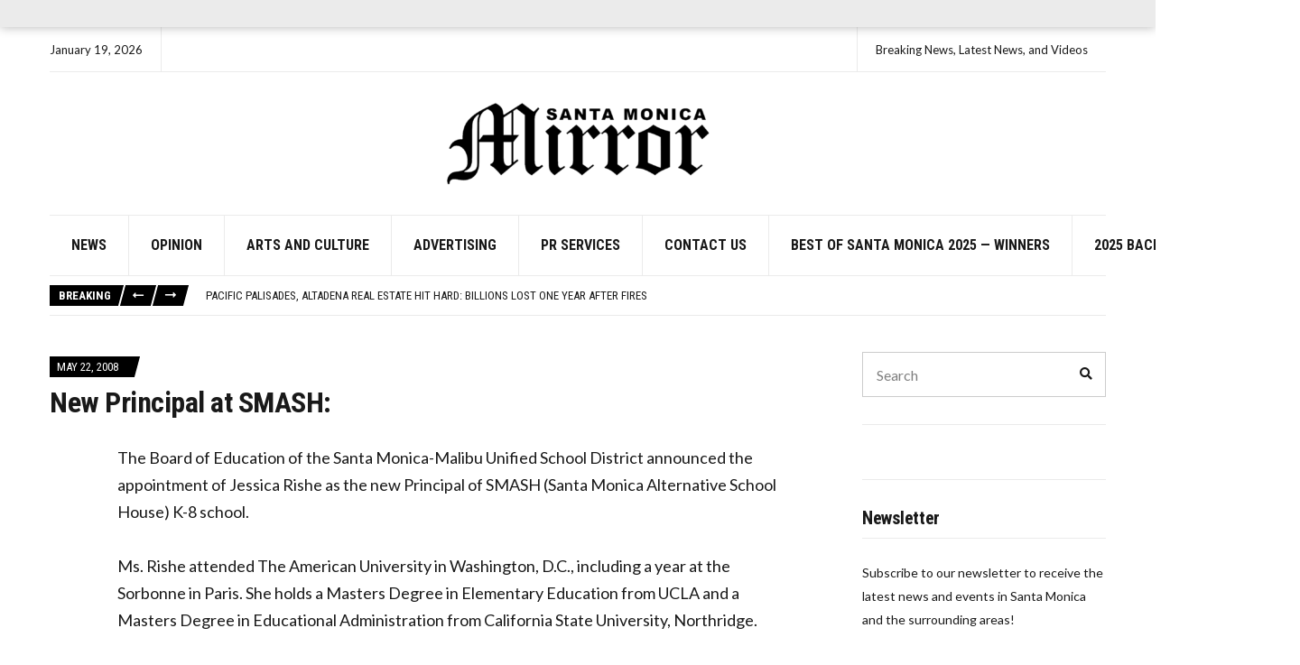

--- FILE ---
content_type: text/html; charset=UTF-8
request_url: https://smmirror.com/2008/05/new-principal-at-smash/
body_size: 19471
content:
<!doctype html>
<html lang="en-US" prefix="og: http://ogp.me/ns# fb: http://ogp.me/ns/fb#">
<head>
	<meta charset="UTF-8">
	<meta name="viewport" content="width=device-width, initial-scale=1">
	<meta name='robots' content='index, follow, max-image-preview:large, max-snippet:-1, max-video-preview:-1' />
            <script type="text/javascript"> var epic_news_ajax_url = 'https://smmirror.com/?epic-ajax-request=epic-ne'; </script>
            
	<!-- This site is optimized with the Yoast SEO plugin v26.7 - https://yoast.com/wordpress/plugins/seo/ -->
	<title>New Principal at SMASH: - SM Mirror</title>
	<meta name="description" content="The Board of Education of the Santa Monica-Malibu Unified School District announced the appointment of Jessica Rishe as the new Principal of SMASH (Santa" />
	<link rel="canonical" href="https://smmirror.com/2008/05/new-principal-at-smash/" />
	<meta property="og:locale" content="en_US" />
	<meta property="og:type" content="article" />
	<meta property="og:title" content="New Principal at SMASH: - SM Mirror" />
	<meta property="og:description" content="The Board of Education of the Santa Monica-Malibu Unified School District announced the appointment of Jessica Rishe as the new Principal of SMASH (Santa" />
	<meta property="og:url" content="https://smmirror.com/2008/05/new-principal-at-smash/" />
	<meta property="og:site_name" content="SM Mirror" />
	<meta property="article:publisher" content="https://www.facebook.com/smmirror" />
	<meta property="article:published_time" content="2008-05-22T07:00:00+00:00" />
	<meta property="og:image" content="https://smmirror.com/wp-content/uploads/2025/10/santa-monica-mirror-media.jpg" />
	<meta property="og:image:width" content="1200" />
	<meta property="og:image:height" content="630" />
	<meta property="og:image:type" content="image/jpeg" />
	<meta name="author" content="mirrormmg" />
	<meta name="twitter:label1" content="Written by" />
	<meta name="twitter:data1" content="mirrormmg" />
	<meta name="twitter:label2" content="Est. reading time" />
	<meta name="twitter:data2" content="1 minute" />
	<script type="application/ld+json" class="yoast-schema-graph">{"@context":"https://schema.org","@graph":[{"@type":"Article","@id":"https://smmirror.com/2008/05/new-principal-at-smash/#article","isPartOf":{"@id":"https://smmirror.com/2008/05/new-principal-at-smash/"},"author":{"name":"mirrormmg","@id":"https://smmirror.com/#/schema/person/00e90af598f6dcc25eb8009e599c8fab"},"headline":"New Principal at SMASH:","datePublished":"2008-05-22T07:00:00+00:00","mainEntityOfPage":{"@id":"https://smmirror.com/2008/05/new-principal-at-smash/"},"wordCount":209,"publisher":{"@id":"https://smmirror.com/#organization"},"inLanguage":"en-US"},{"@type":"WebPage","@id":"https://smmirror.com/2008/05/new-principal-at-smash/","url":"https://smmirror.com/2008/05/new-principal-at-smash/","name":"New Principal at SMASH: - SM Mirror","isPartOf":{"@id":"https://smmirror.com/#website"},"datePublished":"2008-05-22T07:00:00+00:00","description":"The Board of Education of the Santa Monica-Malibu Unified School District announced the appointment of Jessica Rishe as the new Principal of SMASH (Santa","inLanguage":"en-US","potentialAction":[{"@type":"ReadAction","target":["https://smmirror.com/2008/05/new-principal-at-smash/"]}]},{"@type":"WebSite","@id":"https://smmirror.com/#website","url":"https://smmirror.com/","name":"Santa Monica News | Local Headlines & Community | Santa Monica Mirror","description":"Breaking News, Latest News, and Videos","publisher":{"@id":"https://smmirror.com/#organization"},"potentialAction":[{"@type":"SearchAction","target":{"@type":"EntryPoint","urlTemplate":"https://smmirror.com/?s={search_term_string}"},"query-input":{"@type":"PropertyValueSpecification","valueRequired":true,"valueName":"search_term_string"}}],"inLanguage":"en-US"},{"@type":"Organization","@id":"https://smmirror.com/#organization","name":"Santa Monica Mirror","url":"https://smmirror.com/","logo":{"@type":"ImageObject","inLanguage":"en-US","@id":"https://smmirror.com/#/schema/logo/image/","url":"https://smmirror.com/wp-content/uploads/2022/04/smmirror-logo.png","contentUrl":"https://smmirror.com/wp-content/uploads/2022/04/smmirror-logo.png","width":713,"height":272,"caption":"Santa Monica Mirror"},"image":{"@id":"https://smmirror.com/#/schema/logo/image/"},"sameAs":["https://www.facebook.com/smmirror"]},{"@type":"Person","@id":"https://smmirror.com/#/schema/person/00e90af598f6dcc25eb8009e599c8fab","name":"mirrormmg","image":{"@type":"ImageObject","inLanguage":"en-US","@id":"https://smmirror.com/#/schema/person/image/","url":"https://secure.gravatar.com/avatar/5fc9f2daf1cc9d171ef046f6a908e2ec326fac2e795ab4fe2d7d310a010da997?s=96&d=mm&r=g","contentUrl":"https://secure.gravatar.com/avatar/5fc9f2daf1cc9d171ef046f6a908e2ec326fac2e795ab4fe2d7d310a010da997?s=96&d=mm&r=g","caption":"mirrormmg"},"sameAs":["https://smmirror.com"],"url":"https://smmirror.com/author/mirrormmg/"}]}</script>
	<!-- / Yoast SEO plugin. -->


<link rel='dns-prefetch' href='//fonts.googleapis.com' />
<link rel="alternate" type="application/rss+xml" title="SM Mirror &raquo; Feed" href="https://smmirror.com/feed/" />
<link rel="alternate" title="oEmbed (JSON)" type="application/json+oembed" href="https://smmirror.com/wp-json/oembed/1.0/embed?url=https%3A%2F%2Fsmmirror.com%2F2008%2F05%2Fnew-principal-at-smash%2F" />
<link rel="alternate" title="oEmbed (XML)" type="text/xml+oembed" href="https://smmirror.com/wp-json/oembed/1.0/embed?url=https%3A%2F%2Fsmmirror.com%2F2008%2F05%2Fnew-principal-at-smash%2F&#038;format=xml" />
<style id='wp-img-auto-sizes-contain-inline-css'>
img:is([sizes=auto i],[sizes^="auto," i]){contain-intrinsic-size:3000px 1500px}
/*# sourceURL=wp-img-auto-sizes-contain-inline-css */
</style>
<style id='wp-emoji-styles-inline-css'>

	img.wp-smiley, img.emoji {
		display: inline !important;
		border: none !important;
		box-shadow: none !important;
		height: 1em !important;
		width: 1em !important;
		margin: 0 0.07em !important;
		vertical-align: -0.1em !important;
		background: none !important;
		padding: 0 !important;
	}
/*# sourceURL=wp-emoji-styles-inline-css */
</style>
<style id='wp-block-library-inline-css'>
:root{--wp-block-synced-color:#7a00df;--wp-block-synced-color--rgb:122,0,223;--wp-bound-block-color:var(--wp-block-synced-color);--wp-editor-canvas-background:#ddd;--wp-admin-theme-color:#007cba;--wp-admin-theme-color--rgb:0,124,186;--wp-admin-theme-color-darker-10:#006ba1;--wp-admin-theme-color-darker-10--rgb:0,107,160.5;--wp-admin-theme-color-darker-20:#005a87;--wp-admin-theme-color-darker-20--rgb:0,90,135;--wp-admin-border-width-focus:2px}@media (min-resolution:192dpi){:root{--wp-admin-border-width-focus:1.5px}}.wp-element-button{cursor:pointer}:root .has-very-light-gray-background-color{background-color:#eee}:root .has-very-dark-gray-background-color{background-color:#313131}:root .has-very-light-gray-color{color:#eee}:root .has-very-dark-gray-color{color:#313131}:root .has-vivid-green-cyan-to-vivid-cyan-blue-gradient-background{background:linear-gradient(135deg,#00d084,#0693e3)}:root .has-purple-crush-gradient-background{background:linear-gradient(135deg,#34e2e4,#4721fb 50%,#ab1dfe)}:root .has-hazy-dawn-gradient-background{background:linear-gradient(135deg,#faaca8,#dad0ec)}:root .has-subdued-olive-gradient-background{background:linear-gradient(135deg,#fafae1,#67a671)}:root .has-atomic-cream-gradient-background{background:linear-gradient(135deg,#fdd79a,#004a59)}:root .has-nightshade-gradient-background{background:linear-gradient(135deg,#330968,#31cdcf)}:root .has-midnight-gradient-background{background:linear-gradient(135deg,#020381,#2874fc)}:root{--wp--preset--font-size--normal:16px;--wp--preset--font-size--huge:42px}.has-regular-font-size{font-size:1em}.has-larger-font-size{font-size:2.625em}.has-normal-font-size{font-size:var(--wp--preset--font-size--normal)}.has-huge-font-size{font-size:var(--wp--preset--font-size--huge)}.has-text-align-center{text-align:center}.has-text-align-left{text-align:left}.has-text-align-right{text-align:right}.has-fit-text{white-space:nowrap!important}#end-resizable-editor-section{display:none}.aligncenter{clear:both}.items-justified-left{justify-content:flex-start}.items-justified-center{justify-content:center}.items-justified-right{justify-content:flex-end}.items-justified-space-between{justify-content:space-between}.screen-reader-text{border:0;clip-path:inset(50%);height:1px;margin:-1px;overflow:hidden;padding:0;position:absolute;width:1px;word-wrap:normal!important}.screen-reader-text:focus{background-color:#ddd;clip-path:none;color:#444;display:block;font-size:1em;height:auto;left:5px;line-height:normal;padding:15px 23px 14px;text-decoration:none;top:5px;width:auto;z-index:100000}html :where(.has-border-color){border-style:solid}html :where([style*=border-top-color]){border-top-style:solid}html :where([style*=border-right-color]){border-right-style:solid}html :where([style*=border-bottom-color]){border-bottom-style:solid}html :where([style*=border-left-color]){border-left-style:solid}html :where([style*=border-width]){border-style:solid}html :where([style*=border-top-width]){border-top-style:solid}html :where([style*=border-right-width]){border-right-style:solid}html :where([style*=border-bottom-width]){border-bottom-style:solid}html :where([style*=border-left-width]){border-left-style:solid}html :where(img[class*=wp-image-]){height:auto;max-width:100%}:where(figure){margin:0 0 1em}html :where(.is-position-sticky){--wp-admin--admin-bar--position-offset:var(--wp-admin--admin-bar--height,0px)}@media screen and (max-width:600px){html :where(.is-position-sticky){--wp-admin--admin-bar--position-offset:0px}}

/*# sourceURL=wp-block-library-inline-css */
</style><style id='wp-block-paragraph-inline-css'>
.is-small-text{font-size:.875em}.is-regular-text{font-size:1em}.is-large-text{font-size:2.25em}.is-larger-text{font-size:3em}.has-drop-cap:not(:focus):first-letter{float:left;font-size:8.4em;font-style:normal;font-weight:100;line-height:.68;margin:.05em .1em 0 0;text-transform:uppercase}body.rtl .has-drop-cap:not(:focus):first-letter{float:none;margin-left:.1em}p.has-drop-cap.has-background{overflow:hidden}:root :where(p.has-background){padding:1.25em 2.375em}:where(p.has-text-color:not(.has-link-color)) a{color:inherit}p.has-text-align-left[style*="writing-mode:vertical-lr"],p.has-text-align-right[style*="writing-mode:vertical-rl"]{rotate:180deg}
/*# sourceURL=https://smmirror.com/wp-includes/blocks/paragraph/style.min.css */
</style>
<style id='global-styles-inline-css'>
:root{--wp--preset--aspect-ratio--square: 1;--wp--preset--aspect-ratio--4-3: 4/3;--wp--preset--aspect-ratio--3-4: 3/4;--wp--preset--aspect-ratio--3-2: 3/2;--wp--preset--aspect-ratio--2-3: 2/3;--wp--preset--aspect-ratio--16-9: 16/9;--wp--preset--aspect-ratio--9-16: 9/16;--wp--preset--color--black: #000000;--wp--preset--color--cyan-bluish-gray: #abb8c3;--wp--preset--color--white: #ffffff;--wp--preset--color--pale-pink: #f78da7;--wp--preset--color--vivid-red: #cf2e2e;--wp--preset--color--luminous-vivid-orange: #ff6900;--wp--preset--color--luminous-vivid-amber: #fcb900;--wp--preset--color--light-green-cyan: #7bdcb5;--wp--preset--color--vivid-green-cyan: #00d084;--wp--preset--color--pale-cyan-blue: #8ed1fc;--wp--preset--color--vivid-cyan-blue: #0693e3;--wp--preset--color--vivid-purple: #9b51e0;--wp--preset--color--theme-primary: #000000;--wp--preset--color--theme-dark-gray: #191919;--wp--preset--color--theme-medium-gray: #808080;--wp--preset--color--theme-light-gray: #ebebeb;--wp--preset--gradient--vivid-cyan-blue-to-vivid-purple: linear-gradient(135deg,rgb(6,147,227) 0%,rgb(155,81,224) 100%);--wp--preset--gradient--light-green-cyan-to-vivid-green-cyan: linear-gradient(135deg,rgb(122,220,180) 0%,rgb(0,208,130) 100%);--wp--preset--gradient--luminous-vivid-amber-to-luminous-vivid-orange: linear-gradient(135deg,rgb(252,185,0) 0%,rgb(255,105,0) 100%);--wp--preset--gradient--luminous-vivid-orange-to-vivid-red: linear-gradient(135deg,rgb(255,105,0) 0%,rgb(207,46,46) 100%);--wp--preset--gradient--very-light-gray-to-cyan-bluish-gray: linear-gradient(135deg,rgb(238,238,238) 0%,rgb(169,184,195) 100%);--wp--preset--gradient--cool-to-warm-spectrum: linear-gradient(135deg,rgb(74,234,220) 0%,rgb(151,120,209) 20%,rgb(207,42,186) 40%,rgb(238,44,130) 60%,rgb(251,105,98) 80%,rgb(254,248,76) 100%);--wp--preset--gradient--blush-light-purple: linear-gradient(135deg,rgb(255,206,236) 0%,rgb(152,150,240) 100%);--wp--preset--gradient--blush-bordeaux: linear-gradient(135deg,rgb(254,205,165) 0%,rgb(254,45,45) 50%,rgb(107,0,62) 100%);--wp--preset--gradient--luminous-dusk: linear-gradient(135deg,rgb(255,203,112) 0%,rgb(199,81,192) 50%,rgb(65,88,208) 100%);--wp--preset--gradient--pale-ocean: linear-gradient(135deg,rgb(255,245,203) 0%,rgb(182,227,212) 50%,rgb(51,167,181) 100%);--wp--preset--gradient--electric-grass: linear-gradient(135deg,rgb(202,248,128) 0%,rgb(113,206,126) 100%);--wp--preset--gradient--midnight: linear-gradient(135deg,rgb(2,3,129) 0%,rgb(40,116,252) 100%);--wp--preset--font-size--small: 13px;--wp--preset--font-size--medium: 20px;--wp--preset--font-size--large: 36px;--wp--preset--font-size--x-large: 42px;--wp--preset--spacing--20: 0.44rem;--wp--preset--spacing--30: 0.67rem;--wp--preset--spacing--40: 1rem;--wp--preset--spacing--50: 1.5rem;--wp--preset--spacing--60: 2.25rem;--wp--preset--spacing--70: 3.38rem;--wp--preset--spacing--80: 5.06rem;--wp--preset--shadow--natural: 6px 6px 9px rgba(0, 0, 0, 0.2);--wp--preset--shadow--deep: 12px 12px 50px rgba(0, 0, 0, 0.4);--wp--preset--shadow--sharp: 6px 6px 0px rgba(0, 0, 0, 0.2);--wp--preset--shadow--outlined: 6px 6px 0px -3px rgb(255, 255, 255), 6px 6px rgb(0, 0, 0);--wp--preset--shadow--crisp: 6px 6px 0px rgb(0, 0, 0);}:where(.is-layout-flex){gap: 0.5em;}:where(.is-layout-grid){gap: 0.5em;}body .is-layout-flex{display: flex;}.is-layout-flex{flex-wrap: wrap;align-items: center;}.is-layout-flex > :is(*, div){margin: 0;}body .is-layout-grid{display: grid;}.is-layout-grid > :is(*, div){margin: 0;}:where(.wp-block-columns.is-layout-flex){gap: 2em;}:where(.wp-block-columns.is-layout-grid){gap: 2em;}:where(.wp-block-post-template.is-layout-flex){gap: 1.25em;}:where(.wp-block-post-template.is-layout-grid){gap: 1.25em;}.has-black-color{color: var(--wp--preset--color--black) !important;}.has-cyan-bluish-gray-color{color: var(--wp--preset--color--cyan-bluish-gray) !important;}.has-white-color{color: var(--wp--preset--color--white) !important;}.has-pale-pink-color{color: var(--wp--preset--color--pale-pink) !important;}.has-vivid-red-color{color: var(--wp--preset--color--vivid-red) !important;}.has-luminous-vivid-orange-color{color: var(--wp--preset--color--luminous-vivid-orange) !important;}.has-luminous-vivid-amber-color{color: var(--wp--preset--color--luminous-vivid-amber) !important;}.has-light-green-cyan-color{color: var(--wp--preset--color--light-green-cyan) !important;}.has-vivid-green-cyan-color{color: var(--wp--preset--color--vivid-green-cyan) !important;}.has-pale-cyan-blue-color{color: var(--wp--preset--color--pale-cyan-blue) !important;}.has-vivid-cyan-blue-color{color: var(--wp--preset--color--vivid-cyan-blue) !important;}.has-vivid-purple-color{color: var(--wp--preset--color--vivid-purple) !important;}.has-black-background-color{background-color: var(--wp--preset--color--black) !important;}.has-cyan-bluish-gray-background-color{background-color: var(--wp--preset--color--cyan-bluish-gray) !important;}.has-white-background-color{background-color: var(--wp--preset--color--white) !important;}.has-pale-pink-background-color{background-color: var(--wp--preset--color--pale-pink) !important;}.has-vivid-red-background-color{background-color: var(--wp--preset--color--vivid-red) !important;}.has-luminous-vivid-orange-background-color{background-color: var(--wp--preset--color--luminous-vivid-orange) !important;}.has-luminous-vivid-amber-background-color{background-color: var(--wp--preset--color--luminous-vivid-amber) !important;}.has-light-green-cyan-background-color{background-color: var(--wp--preset--color--light-green-cyan) !important;}.has-vivid-green-cyan-background-color{background-color: var(--wp--preset--color--vivid-green-cyan) !important;}.has-pale-cyan-blue-background-color{background-color: var(--wp--preset--color--pale-cyan-blue) !important;}.has-vivid-cyan-blue-background-color{background-color: var(--wp--preset--color--vivid-cyan-blue) !important;}.has-vivid-purple-background-color{background-color: var(--wp--preset--color--vivid-purple) !important;}.has-black-border-color{border-color: var(--wp--preset--color--black) !important;}.has-cyan-bluish-gray-border-color{border-color: var(--wp--preset--color--cyan-bluish-gray) !important;}.has-white-border-color{border-color: var(--wp--preset--color--white) !important;}.has-pale-pink-border-color{border-color: var(--wp--preset--color--pale-pink) !important;}.has-vivid-red-border-color{border-color: var(--wp--preset--color--vivid-red) !important;}.has-luminous-vivid-orange-border-color{border-color: var(--wp--preset--color--luminous-vivid-orange) !important;}.has-luminous-vivid-amber-border-color{border-color: var(--wp--preset--color--luminous-vivid-amber) !important;}.has-light-green-cyan-border-color{border-color: var(--wp--preset--color--light-green-cyan) !important;}.has-vivid-green-cyan-border-color{border-color: var(--wp--preset--color--vivid-green-cyan) !important;}.has-pale-cyan-blue-border-color{border-color: var(--wp--preset--color--pale-cyan-blue) !important;}.has-vivid-cyan-blue-border-color{border-color: var(--wp--preset--color--vivid-cyan-blue) !important;}.has-vivid-purple-border-color{border-color: var(--wp--preset--color--vivid-purple) !important;}.has-vivid-cyan-blue-to-vivid-purple-gradient-background{background: var(--wp--preset--gradient--vivid-cyan-blue-to-vivid-purple) !important;}.has-light-green-cyan-to-vivid-green-cyan-gradient-background{background: var(--wp--preset--gradient--light-green-cyan-to-vivid-green-cyan) !important;}.has-luminous-vivid-amber-to-luminous-vivid-orange-gradient-background{background: var(--wp--preset--gradient--luminous-vivid-amber-to-luminous-vivid-orange) !important;}.has-luminous-vivid-orange-to-vivid-red-gradient-background{background: var(--wp--preset--gradient--luminous-vivid-orange-to-vivid-red) !important;}.has-very-light-gray-to-cyan-bluish-gray-gradient-background{background: var(--wp--preset--gradient--very-light-gray-to-cyan-bluish-gray) !important;}.has-cool-to-warm-spectrum-gradient-background{background: var(--wp--preset--gradient--cool-to-warm-spectrum) !important;}.has-blush-light-purple-gradient-background{background: var(--wp--preset--gradient--blush-light-purple) !important;}.has-blush-bordeaux-gradient-background{background: var(--wp--preset--gradient--blush-bordeaux) !important;}.has-luminous-dusk-gradient-background{background: var(--wp--preset--gradient--luminous-dusk) !important;}.has-pale-ocean-gradient-background{background: var(--wp--preset--gradient--pale-ocean) !important;}.has-electric-grass-gradient-background{background: var(--wp--preset--gradient--electric-grass) !important;}.has-midnight-gradient-background{background: var(--wp--preset--gradient--midnight) !important;}.has-small-font-size{font-size: var(--wp--preset--font-size--small) !important;}.has-medium-font-size{font-size: var(--wp--preset--font-size--medium) !important;}.has-large-font-size{font-size: var(--wp--preset--font-size--large) !important;}.has-x-large-font-size{font-size: var(--wp--preset--font-size--x-large) !important;}
/*# sourceURL=global-styles-inline-css */
</style>

<style id='classic-theme-styles-inline-css'>
/*! This file is auto-generated */
.wp-block-button__link{color:#fff;background-color:#32373c;border-radius:9999px;box-shadow:none;text-decoration:none;padding:calc(.667em + 2px) calc(1.333em + 2px);font-size:1.125em}.wp-block-file__button{background:#32373c;color:#fff;text-decoration:none}
/*# sourceURL=/wp-includes/css/classic-themes.min.css */
</style>
<link rel='stylesheet' id='wp-components-css' href='https://smmirror.com/wp-includes/css/dist/components/style.min.css?ver=6.9' media='all' />
<link rel='stylesheet' id='wp-preferences-css' href='https://smmirror.com/wp-includes/css/dist/preferences/style.min.css?ver=6.9' media='all' />
<link rel='stylesheet' id='wp-block-editor-css' href='https://smmirror.com/wp-includes/css/dist/block-editor/style.min.css?ver=6.9' media='all' />
<link rel='stylesheet' id='popup-maker-block-library-style-css' href='https://smmirror.com/wp-content/plugins/popup-maker/dist/packages/block-library-style.css?ver=dbea705cfafe089d65f1' media='all' />
<link rel='stylesheet' id='gutenbee-animations-css' href='https://smmirror.com/wp-content/plugins/gutenbee/build/gutenbee.animations.css?ver=2.19.1' media='all' />
<link rel='stylesheet' id='ignition-user-google-fonts-css' href='https://fonts.googleapis.com/css?family=Lato%3A400%2C400i%2C700%7CRoboto+Condensed%3A700%2C400%2C400i&#038;ver=3.5.0' media='all' />
<link rel='stylesheet' id='ignition-icons-css' href='https://smmirror.com/wp-content/plugins/ignition/inc/assets/vendor/ignition-icons/css/ignition-icons.min.css?ver=3.5.0' media='all' />
<link rel='stylesheet' id='ignition-style-css' href='https://smmirror.com/wp-content/plugins/ignition/inc/assets/css/style.min.css?ver=3.5.0' media='all' />
<link rel='stylesheet' id='slick-css' href='https://smmirror.com/wp-content/plugins/ignition/inc/assets/vendor/slick/slick.min.css?ver=1.6.0' media='all' />
<link rel='stylesheet' id='ignition-public-opinion-style-css' href='https://smmirror.com/wp-content/themes/ignition-public-opinion/style.min.css?ver=1.3.3-1.0' media='all' />
<style id='ignition-public-opinion-generated-styles-inline-css'>
:root { --ignition-body-background-color: #ffffff; --ignition-primary-color: #000000; --ignition-secondary-color: #cccccc; --ignition-text-color: #191919; --ignition-secondary-text-color: #808080; --ignition-headings-color: #191919; --ignition-border-color: #ebebeb; --ignition-forms-background-color: #ffffff; --ignition-forms-border-color: #cccccc; --ignition-forms-text-color: #000000; --ignition-buttons-background-color: #000000; --ignition-buttons-text-color: #ffffff; --ignition-buttons-border-color: #000000; --ignition-primary-font-family: Lato; --ignition-secondary-font-family: Roboto Condensed; --ignition-top-bar-text-color: #191919; --ignition-top-bar-border-color: #ebebeb; --ignition-top-bar-transparent-text-color: #191919; --ignition-top-bar-transparent-border-color: #ebebeb; --ignition-header-text-color: #191919; --ignition-header-border-color: #ebebeb; --ignition-header-submenu-background-color: rgba(255, 255, 255, 0.9); --ignition-header-submenu-text-color: #191919; --ignition-header-sticky-background-color: #ffffff; --ignition-header-sticky-text-color: #191919; --ignition-header-sticky-border-color: #ebebeb; --ignition-header-sticky-submenu-background-color: rgba(255, 255, 255, 0.9); --ignition-header-sticky-submenu-text-color: #191919; --ignition-mobile-nav-background-color: #ffffff; --ignition-mobile-nav-text-color: #191919; --ignition-mobile-nav-border-color: #ebebeb; --ignition-footer-background-color: #ffffff; --ignition-footer-border-color: #ebebeb; --ignition-footer-title-color: #191919; --ignition-footer-text-color: #191919; --ignition-footer-credits-background-color: #ffffff; --ignition-footer-credits-text-color: #191919; --ignition-footer-credits-link-color: #191919; --ignition-footer-credits-border-color: #ebebeb; } @media (min-width: calc(1370px + 60px)) { .container, .theme-grid > .wp-block-gutenbee-container-inner, .alignwide .maxslider-slide-content, .alignfull .maxslider-slide-content { width: 1370px; max-width: 100%; } [class*="-template-fullwidth-narrow"] .alignwide { width: calc(1370px - 30px); } .theme-grid > .wp-block-gutenbee-container-inner { padding-left: 15px; padding-right: 15px; } } html { font-size: 18px; } body { font-family: Lato, sans-serif; font-weight: 400; font-size: 18px; line-height: 1.7; text-transform: none; letter-spacing: 0em; } h1,h2,h3,h4,h5,h6, label, .label, .ignition-widget-item-title, .ignition-widget-item-subtitle, .site-logo, .mobile-nav-trigger, .page-hero-title, .page-title, .entry-meta-top, .entry-navigation, .news-ticker, .widget_archive li, .widget_categories li, .widget_meta li, .widget_nav_menu li, .widget_pages li, .widget_product_categories li, .widget_rating_filter li, .woocommerce-widget-layered-nav li, li.wc-block-grid__product .wc-block-grid__product-title, .has-drop-cap:not(:focus)::first-letter, .product_list_widget li > a, .product_list_widget .widget-product-content-wrap > a, .entry-list-meta-value, .wp-block-gutenbee-review .entry-rating-final-score strong, .wp-block-latest-posts > li > a, .wp-block-pullquote.is-style-solid-color, .wp-block-quote { font-family: "Roboto Condensed", sans-serif; font-weight: 700; } .navigation-main, .head-mast .head-content-slot-item, .navigation-mobile-wrap { font-family: "Roboto Condensed", sans-serif; font-weight: 700; font-size: 16px; line-height: 1.25; text-transform: uppercase; letter-spacing: 0em; } h1,.page-hero-title,.page-title { font-size: 36px; line-height: 1.2; text-transform: none; letter-spacing: -0.015em; } h2, .wc-block-grid__product-title { font-size: 32px; line-height: 1.2; text-transform: none; letter-spacing: -0.015em; } h3 { font-size: 28px; line-height: 1.2; text-transform: none; letter-spacing: -0.015em; } h4 { font-size: 24px; line-height: 1.2; text-transform: none; letter-spacing: -0.015em; } h5 { font-size: 20px; line-height: 1.2; text-transform: none; letter-spacing: -0.015em; } h6 { font-size: 18px; line-height: 1.2; text-transform: none; letter-spacing: -0.015em; } .widget-title { font-size: 20px; line-height: 1.2; text-transform: none; letter-spacing: -0.015em; } .widget { font-size: 14px; line-height: 1.875; text-transform: none; letter-spacing: 0em; } .btn, .button, .gutenbee-block-button-link, .wp-block-button__link, .comment-reply-link, .ci-item-filter, .maxslider-slide .maxslider-btn, .added_to_cart, input[type="submit"], input[type="reset"], button[type="submit"] { font-family: Lato, sans-serif; font-weight: 400; font-size: 14px; line-height: 1.25; text-transform: none; letter-spacing: 0em; } @media (max-width: 991px) { #mobilemenu { display: block; } .head-content-slot-mobile-nav { display: inline-block; } .nav { display: none; } .head-content-slot-item { flex: auto; } .head-intro-inner { display: flex; flex-direction: column; } .head-intro-inner .head-content-slot { justify-content: center; text-align: center; flex-wrap: wrap; } .head-intro-inner .head-content-slot-item { padding: 5px 10px; display: flex; justify-content: center; flex: none; border: 0 !important; } .site-branding { max-width: 100%; width: 100%; margin-bottom: 15px; } .head-mast-inner { flex-direction: column; margin: 0; padding: 15px 0; } .head-mast-inner::after { width: 100%; left: 0; } .head-mast-inner .head-content-slot-item { margin: 0; } } 
/*# sourceURL=ignition-public-opinion-generated-styles-inline-css */
</style>
<link rel='stylesheet' id='ignition-public-opinion-style-child-css' href='https://smmirror.com/wp-content/themes/ignition-public-opinion-child/style.css?ver=1.3.3-1.0' media='all' />
<link rel='stylesheet' id='epic-icon-css' href='https://smmirror.com/wp-content/plugins/epic-news-element/assets/fonts/jegicon/jegicon.css?ver=6.9' media='all' />
<link rel='stylesheet' id='font-awesome-css' href='https://smmirror.com/wp-content/plugins/epic-news-element/assets/fonts/font-awesome/font-awesome.css?ver=6.9' media='all' />
<link rel='stylesheet' id='epic-style-css' href='https://smmirror.com/wp-content/plugins/epic-news-element/assets/css/style.min.css?ver=6.9' media='all' />
<script src="https://smmirror.com/wp-includes/js/jquery/jquery.min.js?ver=3.7.1" id="jquery-core-js"></script>
<script src="https://smmirror.com/wp-includes/js/jquery/jquery-migrate.min.js?ver=3.4.1" id="jquery-migrate-js"></script>
<link rel="https://api.w.org/" href="https://smmirror.com/wp-json/" /><link rel="alternate" title="JSON" type="application/json" href="https://smmirror.com/wp-json/wp/v2/posts/9044" /><link rel="EditURI" type="application/rsd+xml" title="RSD" href="https://smmirror.com/xmlrpc.php?rsd" />
<meta name="generator" content="WordPress 6.9" />
<link rel='shortlink' href='https://smmirror.com/?p=9044' />
<!-- start Simple Custom CSS and JS -->
<!-- <script async src="https://www.googletagmanager.com/gtag/js?id=UA-8015212-1"></script>
<script>
  window.dataLayer = window.dataLayer || [];
  function gtag(){dataLayer.push(arguments);}
  gtag('js', new Date());

  gtag('config', 'UA-8015212-1');
</script> -->

<script async src="https://www.googletagmanager.com/gtag/js?id=G-168Z5GT35B"></script>
<script>
  window.dataLayer = window.dataLayer || [];
  function gtag(){dataLayer.push(arguments);}
  gtag('js', new Date());

  gtag('config', 'G-168Z5GT35B');
</script>
<!-- end Simple Custom CSS and JS -->
<!-- start Simple Custom CSS and JS -->
<!-- Adsense/DFP default header -->
<script async src="https://securepubads.g.doubleclick.net/tag/js/gpt.js"></script>
<script>
  var googletag = googletag || {};
  googletag.cmd = googletag.cmd || [];
</script>

<script>
googletag.cmd.push(function() {

    //here you create a var to map your sizes for this unit - mine is equal in addSizes but you can create how many you need and with different sizes you like. First [992, 0] is for resolution and later [728, 90] is the banner size to this resolution (you can put more than one size for each resolution if you like)
    var mapping = googletag.sizeMapping().

    addSize([1000, 0], [728, 90]).
    addSize([320, 0], [320, 50]).build();

    googletag.defineSlot('/21621973880/smmirror_footertop', [320, 50], 'div-gpt-ad-1597694579100-0').defineSizeMapping(mapping).addService(googletag.pubads());
	googletag.defineSlot('/21621973880/smmirror_homepage_leaderboard', [320, 50], 'div-gpt-ad-1597702569543-0').defineSizeMapping(mapping).addService(googletag.pubads());
	googletag.defineSlot('/21621973880/smmirror_homepage_leaderboard_2', [320, 50], 'div-gpt-ad-1597703863906-0').defineSizeMapping(mapping).addService(googletag.pubads());
	googletag.defineSlot('/21621973880/smmirror_homepage_leaderboard_3', [320, 50], 'div-gpt-ad-1597704734929-0').defineSizeMapping(mapping).addService(googletag.pubads());
	googletag.defineSlot('/21621973880/smmirror-header', [320, 50], 'div-gpt-ad-1597706455561-0').defineSizeMapping(mapping).addService(googletag.pubads());
  	
	googletag.defineSlot('/21621973880/smmirror_article_related_posts_2', [320, 50], 'div-gpt-ad-1598292817638-0').defineSizeMapping(mapping).addService(googletag.pubads());
	googletag.defineSlot('/21621973880/smmirror_articlebottom', [320, 50], 'div-gpt-ad-1598293028708-0').defineSizeMapping(mapping).addService(googletag.pubads());
	googletag.defineSlot('/21621973880/smmirror_article_related_posts_3', [320, 50], 'div-gpt-ad-1598293117259-0').defineSizeMapping(mapping).addService(googletag.pubads());
	googletag.defineSlot('/21621973880/smmirror_articleinline', [320, 50], 'div-gpt-ad-1598293314668-0').defineSizeMapping(mapping).addService(googletag.pubads());
  
  
    googletag.pubads().enableSingleRequest();
    googletag.pubads().collapseEmptyDivs();
    googletag.enableServices();

});
</script>
<!-- end Simple Custom CSS and JS -->

<script src='//smmirror.com/wp-content/uploads/custom-css-js/52794.js?v=6827'></script>
		<!-- Start: Twitter Card Tags -->
    	<meta name="twitter:site" content="@SMMirror" />
		<meta name="twitter:title" content="Santa Monica Mirror"/>
		<meta name="twitter:description" content="Santa Monica breaking and recent news. Keep updated about all local activities." />
		<meta name="twitter:creator" content="@SMMirror" />
		<meta name="twitter:image" content="https://smmirror.com/wp-content/uploads/2025/10/santa-monica-mirror-media.jpg" />
		<!-- End: Twitter Card Tags -->
<link rel="icon" href="https://smmirror.com/wp-content/uploads/2020/06/cropped-cropped-Santa-Monica-Mirror-32x32.png" sizes="32x32" />
<link rel="icon" href="https://smmirror.com/wp-content/uploads/2020/06/cropped-cropped-Santa-Monica-Mirror-192x192.png" sizes="192x192" />
<link rel="apple-touch-icon" href="https://smmirror.com/wp-content/uploads/2020/06/cropped-cropped-Santa-Monica-Mirror-180x180.png" />
<meta name="msapplication-TileImage" content="https://smmirror.com/wp-content/uploads/2020/06/cropped-cropped-Santa-Monica-Mirror-270x270.png" />
<style id="jeg_dynamic_css" type="text/css" data-type="jeg_custom-css"></style>		<style id="wp-custom-css">
			.hmpg-posts .entry-thumb {
	overflow: hidden;
}
.hmpg-posts .entry-thumb img {
	height: 307px;
	width: 100%;
	object-fit: cover;
}
@media screen and (max-width: 450px) {
	.hmpg-posts .entry-thumb img {
		height: 220px;
	}
}

@media screen and (min-width: 451px) and (max-width: 991px) {
	.hmpg-posts .entry-thumb img {
		height: 250px;
	}
}

.ccfic-text {
	font-size: 0.8em;
	color: #000 !important;
	opacity: 1;
}		</style>
		
<!-- START - Open Graph and Twitter Card Tags 3.3.7 -->
 <!-- Facebook Open Graph -->
  <meta property="og:locale" content="en_US"/>
  <meta property="og:site_name" content="SM Mirror"/>
  <meta property="og:title" content="New Principal at SMASH: - SM Mirror"/>
  <meta property="og:url" content="https://smmirror.com/2008/05/new-principal-at-smash/"/>
  <meta property="og:type" content="article"/>
  <meta property="og:description" content="The Board of Education of the Santa Monica-Malibu Unified School District announced the appointment of Jessica Rishe as the new Principal of SMASH (Santa"/>
  <meta property="og:image" content="https://smmirror.com/wp-content/uploads/2020/08/sm-4.jpg"/>
  <meta property="og:image:url" content="https://smmirror.com/wp-content/uploads/2020/08/sm-4.jpg"/>
  <meta property="og:image:secure_url" content="https://smmirror.com/wp-content/uploads/2020/08/sm-4.jpg"/>
  <meta property="article:published_time" content="2008-05-22T00:00:00-07:00"/>
  <meta property="article:modified_time" content="2008-05-22T00:00:00-07:00" />
  <meta property="og:updated_time" content="2008-05-22T00:00:00-07:00" />
  <meta property="article:publisher" content="https://www.facebook.com/smmirror/"/>
 <!-- Google+ / Schema.org -->
 <!-- Twitter Cards -->
  <meta name="twitter:title" content="New Principal at SMASH: - SM Mirror"/>
  <meta name="twitter:url" content="https://smmirror.com/2008/05/new-principal-at-smash/"/>
  <meta name="twitter:description" content="The Board of Education of the Santa Monica-Malibu Unified School District announced the appointment of Jessica Rishe as the new Principal of SMASH (Santa"/>
  <meta name="twitter:image" content="https://smmirror.com/wp-content/uploads/2020/08/sm-4.jpg"/>
  <meta name="twitter:card" content="summary_large_image"/>
  <meta name="twitter:site" content="@smmirror"/>
 <!-- SEO -->
 <!-- Misc. tags -->
 <!-- is_singular | yoast_seo -->
<!-- END - Open Graph and Twitter Card Tags 3.3.7 -->
	
				<style type="text/css" id="c4wp-checkout-css">
					.woocommerce-checkout .c4wp_captcha_field {
						margin-bottom: 10px;
						margin-top: 15px;
						position: relative;
						display: inline-block;
					}
				</style>
							<style type="text/css" id="c4wp-v3-lp-form-css">
				.login #login, .login #lostpasswordform {
					min-width: 350px !important;
				}
				.wpforms-field-c4wp iframe {
					width: 100% !important;
				}
			</style>
			</head>
<body class="wp-singular post-template-default single single-post postid-9044 single-format-standard wp-custom-logo wp-embed-responsive wp-theme-ignition-public-opinion wp-child-theme-ignition-public-opinion-child ignition-header-type-normal ignition-page-title-bg-off ignition-page-title-normal-off ignition-page-title-subtitle-off ignition-page-breadcrumb-off ignition-site-layout-content_sidebar ignition-side-mode-site-layout-boxed ignition-top-bar-visible-on ignition-header-menu-layout-theme ignition-header-fullwidth-off ignition-header-sticky-on ignition-header-sticky-type-shy ignition-mobile-nav-slide-right-off ignition-page-title-horz-align-left ignition-blog-layout-content_sidebar ignition-blog-single-layout-content_sidebar ignition-blog-posts-layout-1col-horz ignition-footer-visible-on ignition-site-title-off ignition-site-description-off ignition-no-main-padding-off">
<div><a class="skip-link sr-only sr-only-focusable" href="#site-content">Skip to the content</a></div>
	
	<div class="page-wrap">

		
<header class="header header-sticky sticky-shy header-theme header-normal">
	
	<div class="header-ad">   
		<!-- /21621973880/smmirror_footertop -->
		<div id='div-gpt-ad-1597694579100-0'>
		  <script>
			googletag.cmd.push(function() { googletag.display('div-gpt-ad-1597694579100-0'); });
		  </script>
		</div>
	</div>

		<div class="head-intro ">
		<div class="container">
			<div class="row">
				<div class="col-12">
					<div class="head-intro-inner">
													<div class="head-content-slot">
								<div class="head-content-slot-item">January 19, 2026</div>							</div>
						
						
													<div class="head-content-slot head-content-slot-end">
								<div class="head-content-slot-item">Breaking News, Latest News, and Videos</div>							</div>
											</div>
				</div>
			</div>
		</div>
	</div>

	<div class="head-mast">

		
		<div class="container">
			<div class="row">
				<div class="col-12">
					<div class="head-mast-inner">

						
<div class="site-branding">
	<div class="site-logo"><a href="https://smmirror.com/" class="custom-logo-link" rel="home"><img width="300" height="99" src="https://smmirror.com/wp-content/uploads/2020/06/cropped-Santa-Monica-Mirror.png" class="custom-logo" alt="SM Mirror" decoding="async" /></a></div></div>

												<div class="head-content-slot head-content-slot-end">
													</div>
					</div>
				</div>
			</div>
		</div>

		
	</div>

	<div class="head-mast-navigation">
		<div class="container">
			<div class="row">
				<div class="col-12">
					<div class="head-mast-navigation-inner">
						<nav class="nav"><ul id="header-menu-1" class="navigation-main ignition-menu-main"><li id="menu-item-48025" class="weart-megamenu menu-item menu-item-type-taxonomy menu-item-object-category menu-item-48025"><a href="https://smmirror.com/category/news/">News</a></li>
<li id="menu-item-48027" class="weart-megamenu menu-item menu-item-type-taxonomy menu-item-object-category menu-item-48027"><a href="https://smmirror.com/category/opinion/">Opinion</a></li>
<li id="menu-item-48026" class="weart-megamenu menu-item menu-item-type-taxonomy menu-item-object-category menu-item-48026"><a href="https://smmirror.com/category/life-and-arts/">Arts and Culture</a></li>
<li id="menu-item-55078" class="menu-item menu-item-type-custom menu-item-object-custom menu-item-55078"><a target="_blank" href="https://mirrormediagroupla.com/">Advertising</a></li>
<li id="menu-item-55079" class="menu-item menu-item-type-custom menu-item-object-custom menu-item-55079"><a target="_blank" href="https://mirrormediagroupla.com/">PR Services</a></li>
<li id="menu-item-67450" class="menu-item menu-item-type-post_type menu-item-object-page menu-item-67450"><a href="https://smmirror.com/contact-us-2/">Contact us</a></li>
<li id="menu-item-80634" class="menu-item menu-item-type-post_type menu-item-object-page menu-item-80634"><a href="https://smmirror.com/summer-camp-guide-2025/">Best of Santa Monica 2025 — Winners</a></li>
<li id="menu-item-66377" class="menu-item menu-item-type-post_type menu-item-object-page menu-item-66377"><a href="https://smmirror.com/2025-back-to-school-guide/">2025 Back to School Guide</a></li>
</ul></nav>
						<div class="head-content-slot-mobile-nav">
							<a href="#mobilemenu" class="mobile-nav-trigger">
	<span class="ignition-icons ignition-icons-bars"></span>
	Menu</a>
						</div>
					</div>
				</div>
			</div>
		</div>
	</div>
</header>
<div class="container">
	<div class="row">
		<div class="col-12">
			<div class="news-ticker">
				<div class="news-ticker-controls">
					<span class="news-ticker-title" style="">
						Breaking					</span>

					<button class="btn btn-news-ticker-prev">
						<span class="ignition-icons ignition-icons-long-arrow-alt-left"></span>
					</button>

					<button class="btn btn-news-ticker-next">
						<span class="ignition-icons ignition-icons-long-arrow-alt-left"></span>
					</button>
				</div>

				<div class="news-ticker-items">
											
						<span class="news-ticker-item" data-color="">
							<a href="https://smmirror.com/2026/01/six-story-mixed-use-apartment-project-planned-for-pico-boulevard-in-santa-monica/">Six-story mixed-use apartment project planned for Pico Boulevard in Santa Monica</a>
						</span>
											
						<span class="news-ticker-item" data-color="">
							<a href="https://smmirror.com/2026/01/pacific-palisades-altadena-real-estate-hit-hard-billions-lost-one-year-after-fires/">Pacific Palisades, Altadena real estate hit hard: billions lost one year after fires</a>
						</span>
											
						<span class="news-ticker-item" data-color="">
							<a href="https://smmirror.com/2026/01/this-oceanfront-mixed-use-property-is-marina-del-reys-priciest-listing/">This Oceanfront Mixed-Use Property is Marina del Rey’s Priciest Listing</a>
						</span>
											
						<span class="news-ticker-item" data-color="">
							<a href="https://smmirror.com/2026/01/santa-monica-council-keeps-disabilities-commission-as-independent-body/">Santa Monica Council Keeps Disabilities Commission as Independent Body</a>
						</span>
											
						<span class="news-ticker-item" data-color="">
							<a href="https://smmirror.com/2026/01/los-angeles-renews-economic-partnership-with-singapore-agency/">Los Angeles Renews Economic Partnership With Singapore Agency</a>
						</span>
									</div>
			</div>
		</div>
	</div>
</div>


		<div class="site-content-wrap">

<main class="main">

	
	<div class="container">

		
		<div class="row has-sidebar">

			<div id="site-content" class="col-lg-9 col-12">

									
					

<article id="entry-9044" class="entry post-9044 post type-post status-publish format-standard hentry">

	<header class="entry-header"><div class="entry-meta-top"><div class="entry-meta-top-wrap" style="">		<time class="entry-time" datetime="2008-05-22T00:00:00-07:00">
			May 22, 2008		</time>
		</div></div><h1 class="entry-title">New Principal at SMASH:</h1></header>
	
	<div class="entry-content">
		<p>The Board of Education of the Santa Monica-Malibu Unified School District announced the appointment of Jessica Rishe as the new Principal of SMASH (Santa Monica Alternative School House) K-8 school.</p>
<p>Ms. Rishe attended The American University in Washington, D.C., including a year at the Sorbonne in Paris. She holds a Masters Degree in Elementary Education from UCLA and a Masters Degree in Educational Administration from California State University, Northridge.</p>
<p>Ms. Rishe is in her 12th year with the Santa Monica-Malibu Unified School District. She taught Kindergarten through 2nd grade at John Muir Elementary and at SMASH. Beginning in 2000, Ms. Rishe has been involved with the BTSA (Beginning Teacher Support and Assessment) program, currently serving as Coordinator of Teacher Support and BTSA in the Educational Services Department. Additionally, since 2006 she has worked part time as Assistant Principal at McKinley Elementary School.</p>
<p>SMMUSD Superintendent Dianne Talarico said, “Jessica has an excellent background in curriculum, professional development, and teacher training, and she wholeheartedly endorses the vision of SMASH.” The Board of Education approved the appointment on Thursday, May 15. Ms. Rishe will continue in her current capacity, but will collaborate with current principal Carrie Ferguson to provide for a smooth transition. She will begin the principalship on July 1, 2008.</p>

			</div>

	
</article>

	<div class="entry-section">
		<div class="entry-navigation">

							<a href="https://smmirror.com/2008/05/memorial-day-at-woodlawn-cemetery/" class="entry-prev">
					<span>Previous Article</span>
					<p class="entry-navigation-title">Memorial Day at Woodlawn Cemetery:</p>
				</a>
			
							<a href="https://smmirror.com/2008/05/food-for-life-women-chefs-cook-for-ovarian-cancer-awareness/" class="entry-next">
					<span>Next Article</span>
					<p class="entry-navigation-title">Food for Life: Women Chefs Cook for Ovarian Cancer Awareness:</p>
				</a>
			
		</div>
	</div>
		<div class="entry-section">
					<h3 class="entry-section-title">You might be interested in &hellip;</h3>
		
		<div class="row row-items">
							<div class="col-sm-6 col-12">
					
<article id="entry-67580" class="entry-item post-67580 post type-post status-publish format-standard has-post-thumbnail hentry category-news category-upbeat-beat">
		<figure class="entry-thumb">
		<a href="https://smmirror.com/2023/08/metro-la-expands-services-and-shuttle-routes-to-accommodate-over-60000-fans-per-concert/">
			<img width="670" height="351" src="https://smmirror.com/wp-content/uploads/2023/08/Photo-One.jpeg" class="attachment-ignition_item size-ignition_item wp-post-image" alt="" decoding="async" fetchpriority="high" srcset="https://smmirror.com/wp-content/uploads/2023/08/Photo-One.jpeg 1080w, https://smmirror.com/wp-content/uploads/2023/08/Photo-One-300x157.jpeg 300w, https://smmirror.com/wp-content/uploads/2023/08/Photo-One-1024x537.jpeg 1024w, https://smmirror.com/wp-content/uploads/2023/08/Photo-One-768x402.jpeg 768w, https://smmirror.com/wp-content/uploads/2023/08/Photo-One-730x383.jpeg 730w, https://smmirror.com/wp-content/uploads/2023/08/Photo-One-350x183.jpeg 350w, https://smmirror.com/wp-content/uploads/2023/08/Photo-One-750x393.jpeg 750w" sizes="(max-width: 670px) 100vw, 670px" /><div class="ccfic"></div>		</a>
	</figure>
	
	<div class="entry-item-content">
		<header class="entry-header"><div class="entry-meta-top"><div class="entry-meta-top-wrap" style="">			<span class="entry-meta-category">
				<span><a href="https://smmirror.com/category/news/">News</a></span>
			</span>
					<time class="entry-time" datetime="2023-08-01T21:58:19-07:00">
			August 1, 2023		</time>
		</div></div><h4 class="entry-title"><a href="https://smmirror.com/2023/08/metro-la-expands-services-and-shuttle-routes-to-accommodate-over-60000-fans-per-concert/">Metro LA Expands Services and Shuttle Routes to Accommodate Over 60,000 Fans per Concert</a></h4></header>
		<div class="entry-item-excerpt">
			<p>Trains To Run Every 15 Minutes, and Train Service Runs Until 2:00 a.m. By Dolores Quintana The Los Angeles County Metropolitan Transportation Authority (Metro) is gearing up to serve Taylor Swift fans attending her concerts [&hellip;]</p>
		</div>
	</div>
</article>
				</div>
							<div class="col-sm-6 col-12">
					
<article id="entry-1883" class="entry-item post-1883 post type-post status-publish format-standard hentry">
	
	<div class="entry-item-content">
		<header class="entry-header"><div class="entry-meta-top"><div class="entry-meta-top-wrap" style="">		<time class="entry-time" datetime="2005-04-06T00:00:00-07:00">
			April 6, 2005		</time>
		</div></div><h4 class="entry-title"><a href="https://smmirror.com/2005/04/divine-inspiration-4/">DIVINE INSPIRATION:</a></h4></header>
		<div class="entry-item-excerpt">
					</div>
	</div>
</article>
				</div>
								</div>
	</div>
				
			</div>

			<div class="col-lg-3 col-12">
	<div class="sidebar">
		<div id="search-3" class="widget widget_search"><form action="https://smmirror.com/" method="get" class="searchform" role="search">
	<div>
		<label for="s" class="screen-reader-text">Search for:</label>
		<input type="search" id="s" name="s" value="" placeholder="Search">
		<button class="searchsubmit" type="submit"><span class="ignition-icons ignition-icons-search"></span><span class="screen-reader-text"> Search</span></button>
	</div>
</form>
</div><div id="custom_html-4" class="widget_text widget widget_custom_html"><div class="textwidget custom-html-widget"><script async src="https://securepubads.g.doubleclick.net/tag/js/gpt.js"></script>
<script>
  window.googletag = window.googletag || {cmd: []};
  googletag.cmd.push(function() {
    googletag.defineSlot('/21621973880/smmirror', [300, 600], 'div-gpt-ad-1596054969812-0').addService(googletag.pubads());
    googletag.pubads().enableSingleRequest();
    googletag.enableServices();
  });
</script>

<!-- /21621973880/smmirror -->
<div id='div-gpt-ad-1596054969812-0' style='width: 300px; height: 600px;'>
  <script>
    googletag.cmd.push(function() { googletag.display('div-gpt-ad-1596054969812-0'); });
  </script>
</div></div></div><div id="custom_html-8" class="widget_text widget widget_custom_html"><h3 class="widget-title">Newsletter</h3><div class="textwidget custom-html-widget"><p class="sub">Subscribe to our newsletter to receive the latest news and events in Santa Monica and the surrounding areas!</p></div></div><div id="mc4wp_form_widget-2" class="widget widget_mc4wp_form_widget"><script>(function() {
	window.mc4wp = window.mc4wp || {
		listeners: [],
		forms: {
			on: function(evt, cb) {
				window.mc4wp.listeners.push(
					{
						event   : evt,
						callback: cb
					}
				);
			}
		}
	}
})();
</script><!-- Mailchimp for WordPress v4.10.9 - https://wordpress.org/plugins/mailchimp-for-wp/ --><form id="mc4wp-form-1" class="mc4wp-form mc4wp-form-52120" method="post" data-id="52120" data-name="Newsletter" ><div class="mc4wp-form-fields"><p>
		<input type="email" name="EMAIL" placeholder="Your email address" required />
</p>

<p>
    <label>If you'd like to subscribe to additional lists, please select any here!</label><br>
    <label>
        <input name="_mc4wp_lists[]" type="checkbox" value="2c616d28b5"> <span>Yo! Venice</span>
    </label>
    <label>
        <input name="_mc4wp_lists[]" type="checkbox" value="33f79e7e4d"> <span>The Pride LA</span>
    </label>
    <label>
        <input name="_mc4wp_lists[]" type="checkbox" value="382281a661"> <span>Brentwood News</span>
    </label>
    <label>
        <input name="_mc4wp_lists[]" type="checkbox" value="5fac618226"> <span>Century City-Westwood News</span>
    </label>
    <label>
        <input name="_mc4wp_lists[]" type="checkbox" value="a3d1b6d535"> <span>Westside Today</span>
    </label>
    <label>
        <input name="_mc4wp_lists[]" type="checkbox" value="ec7d882848"> <span>Palisades News</span>
    </label>
</p>

<p>
	<input type="submit" class="mc-side" value="Sign up" />
</p></div><label style="display: none !important;">Leave this field empty if you're human: <input type="text" name="_mc4wp_honeypot" value="" tabindex="-1" autocomplete="off" /></label><input type="hidden" name="_mc4wp_timestamp" value="1768862394" /><input type="hidden" name="_mc4wp_form_id" value="52120" /><input type="hidden" name="_mc4wp_form_element_id" value="mc4wp-form-1" /><div class="mc4wp-response"></div></form><!-- / Mailchimp for WordPress Plugin --></div><div id="custom_html-11" class="widget_text widget widget_custom_html"><div class="textwidget custom-html-widget"><script async src="https://securepubads.g.doubleclick.net/tag/js/gpt.js"></script>
<script>
  window.googletag = window.googletag || {cmd: []};
  googletag.cmd.push(function() {
    googletag.defineSlot('/21621973880/smmirror_sidebar_tower_2', [300, 600], 'div-gpt-ad-1596054568662-0').addService(googletag.pubads());
    googletag.pubads().enableSingleRequest();
    googletag.enableServices();
  });
</script>
<!-- /21621973880/smmirror_sidebar_tower_2 -->
<div id='div-gpt-ad-1596054568662-0' style='width: 300px; height: 600px;'>
  <script>
    googletag.cmd.push(function() { googletag.display('div-gpt-ad-1596054568662-0'); });
  </script>
</div></div></div><div id="custom_html-3" class="widget_text widget widget_custom_html"><h3 class="widget-title">DIGITAL</h3><div class="textwidget custom-html-widget"><div style="position:relative;padding-top:max(60%,326px);height:0;width:100%"><iframe allow="clipboard-write" sandbox="allow-top-navigation allow-top-navigation-by-user-activation allow-downloads allow-scripts allow-same-origin allow-popups allow-modals allow-popups-to-escape-sandbox allow-forms" allowfullscreen="true" style="position:absolute;border:none;width:100%;height:100%;left:0;right:0;top:0;bottom:0;" src="https://e.issuu.com/embed.html?d=santa_monica_mirror_jan_16_-_jan_22_2026&u=santamonicamirror"></iframe></div></div></div><div id="custom_html-10" class="widget_text widget widget_custom_html"><h3 class="widget-title">RECENT POSTS</h3><div class="textwidget custom-html-widget"></div></div><div id="epic_module_block_1-2" class="widget widget_epic_module_block_1"><div  class="jeg_postblock_1 jeg_postblock jeg_module_hook jeg_pagination_disable jeg_col_1o3 epic_module_9044_0_696eb2ba4d10c  normal " data-unique="epic_module_9044_0_696eb2ba4d10c">
                
                <div class="jeg_block_container jeg_load_more_flag">
                
                <div class="jeg_posts">
                <article class="jeg_post jeg_pl_lg_1 post-82913 post type-post status-publish format-standard has-post-thumbnail hentry category-news">
                    <div class="jeg_thumb">
                
                <a href="https://smmirror.com/2025/12/meals-on-wheels-west-la-urgently-seeks-holiday-volunteers-for-meal-deliveries/"><div class="thumbnail-container animate-lazy  size-500 "><img width="360" height="180" src="https://smmirror.com/wp-content/plugins/epic-news-element/assets/img/jeg-empty.png" class="attachment-epic-360x180 size-epic-360x180 lazyload wp-post-image" alt="Meals on Wheels West LA Urgently Seeks Holiday Volunteers for Meal Deliveries" decoding="async" loading="lazy" data-src="https://smmirror.com/wp-content/uploads/2025/12/Meals-on-Wheels-360x180.jpg" data-sizes="auto" data-srcset="https://smmirror.com/wp-content/uploads/2025/12/Meals-on-Wheels-360x180.jpg 360w, https://smmirror.com/wp-content/uploads/2025/12/Meals-on-Wheels-750x375.jpg 750w" data-expand="700" /></div></a>
                <div class="jeg_post_category">
                    <span><a href="https://smmirror.com/category/news/" class="category-news">News</a></span>
                </div>
            </div>
            <div class="jeg_postblock_content">
                <h3 property="headline" class="jeg_post_title">
                    <a href="https://smmirror.com/2025/12/meals-on-wheels-west-la-urgently-seeks-holiday-volunteers-for-meal-deliveries/">Meals on Wheels West LA Urgently Seeks Holiday Volunteers for Meal Deliveries</a>
                </h3>
                <div class="jeg_post_meta"><div class="jeg_meta_author"><span class="by">by</span> <a href="https://smmirror.com/author/staff-writer/">Staff Writer</a></div><div class="jeg_meta_date"><a href="https://smmirror.com/2025/12/meals-on-wheels-west-la-urgently-seeks-holiday-volunteers-for-meal-deliveries/"><i class="fa fa-clock-o"></i> December 18, 2025</a></div><div class="jeg_meta_comment"><a href="https://smmirror.com/2025/12/meals-on-wheels-west-la-urgently-seeks-holiday-volunteers-for-meal-deliveries/#respond" ><i class="fa fa-comment-o"></i> 0</a></div></div>
                <div class="jeg_post_excerpt">
                    <p>Brentwood-Based Program Needs Help Delivering Meals During the Holidays&nbsp; Meals on Wheels West Los Angeles&nbsp;is urgently seeking additional volunteers to...</p>
                    <a href="https://smmirror.com/2025/12/meals-on-wheels-west-la-urgently-seeks-holiday-volunteers-for-meal-deliveries/" class="jeg_readmore">Read more</a>
                </div>
            </div>
                </article>
                <div class="jeg_postsmall">
                    <article class="jeg_post jeg_pl_sm post-82908 post type-post status-publish format-standard has-post-thumbnail hentry category-entertainment category-film-review category-news">
                <div class="jeg_thumb">
                    
                    <a href="https://smmirror.com/2025/12/film-review-ella-mccay/">
                        <div class="thumbnail-container animate-lazy  size-715 "><img width="120" height="86" src="https://smmirror.com/wp-content/plugins/epic-news-element/assets/img/jeg-empty.png" class="attachment-epic-120x86 size-epic-120x86 lazyload wp-post-image" alt="Film Review: Ella McCay" decoding="async" loading="lazy" data-src="https://smmirror.com/wp-content/uploads/2025/12/Ella-McCay-120x86.jpg" data-sizes="auto" data-srcset="https://smmirror.com/wp-content/uploads/2025/12/Ella-McCay-120x86.jpg 120w, https://smmirror.com/wp-content/uploads/2025/12/Ella-McCay-350x250.jpg 350w, https://smmirror.com/wp-content/uploads/2025/12/Ella-McCay-750x536.jpg 750w, https://smmirror.com/wp-content/uploads/2025/12/Ella-McCay-1140x815.jpg 1140w" data-expand="700" /></div>
                    </a>
                </div>
                <div class="jeg_postblock_content">
                    <h3 class="jeg_post_title">
                        <a href="https://smmirror.com/2025/12/film-review-ella-mccay/">Film Review: Ella McCay</a>
                    </h3>
                    <div class="jeg_post_meta"><div class="jeg_meta_date"><a href="https://smmirror.com/2025/12/film-review-ella-mccay/" ><i class="fa fa-clock-o"></i> December 18, 2025</a></div></div>
                </div>
            </article><article class="jeg_post jeg_pl_sm post-82904 post type-post status-publish format-standard has-post-thumbnail hentry category-opinion">
                <div class="jeg_thumb">
                    
                    <a href="https://smmirror.com/2025/12/curiouscity11-28-sam-clemens-sm-vietnam/">
                        <div class="thumbnail-container animate-lazy  size-715 "><img width="120" height="86" src="https://smmirror.com/wp-content/plugins/epic-news-element/assets/img/jeg-empty.png" class="attachment-epic-120x86 size-epic-120x86 lazyload wp-post-image" alt="CuriousCity11/28: SAM CLEMENS, SM, VIETNAM" decoding="async" loading="lazy" data-src="https://smmirror.com/wp-content/uploads/2025/12/SAM-CLEMENS-SM-VIETNAM-120x86.jpg" data-sizes="auto" data-srcset="https://smmirror.com/wp-content/uploads/2025/12/SAM-CLEMENS-SM-VIETNAM-120x86.jpg 120w, https://smmirror.com/wp-content/uploads/2025/12/SAM-CLEMENS-SM-VIETNAM-350x250.jpg 350w, https://smmirror.com/wp-content/uploads/2025/12/SAM-CLEMENS-SM-VIETNAM-750x536.jpg 750w, https://smmirror.com/wp-content/uploads/2025/12/SAM-CLEMENS-SM-VIETNAM-1140x815.jpg 1140w" data-expand="700" /></div>
                    </a>
                </div>
                <div class="jeg_postblock_content">
                    <h3 class="jeg_post_title">
                        <a href="https://smmirror.com/2025/12/curiouscity11-28-sam-clemens-sm-vietnam/">CuriousCity11/28: SAM CLEMENS, SM, VIETNAM</a>
                    </h3>
                    <div class="jeg_post_meta"><div class="jeg_meta_date"><a href="https://smmirror.com/2025/12/curiouscity11-28-sam-clemens-sm-vietnam/" ><i class="fa fa-clock-o"></i> December 18, 2025</a></div></div>
                </div>
            </article><article class="jeg_post jeg_pl_sm post-82901 post type-post status-publish format-standard has-post-thumbnail hentry category-opinion">
                <div class="jeg_thumb">
                    
                    <a href="https://smmirror.com/2025/12/sm-a-r-t-column-the-reckoning-a-city-that-cannot-remember-itself-part-three-of-three/">
                        <div class="thumbnail-container animate-lazy  size-715 "><img width="120" height="86" src="https://smmirror.com/wp-content/plugins/epic-news-element/assets/img/jeg-empty.png" class="attachment-epic-120x86 size-epic-120x86 lazyload wp-post-image" alt="SM.a.r.t Column The Reckoning A City That Cannot Remember Itself Part Three of Three " decoding="async" loading="lazy" data-src="https://smmirror.com/wp-content/uploads/2025/12/The-Reckoning-120x86.jpg" data-sizes="auto" data-srcset="https://smmirror.com/wp-content/uploads/2025/12/The-Reckoning-120x86.jpg 120w, https://smmirror.com/wp-content/uploads/2025/12/The-Reckoning-350x250.jpg 350w, https://smmirror.com/wp-content/uploads/2025/12/The-Reckoning-750x536.jpg 750w, https://smmirror.com/wp-content/uploads/2025/12/The-Reckoning-1140x815.jpg 1140w" data-expand="700" /></div>
                    </a>
                </div>
                <div class="jeg_postblock_content">
                    <h3 class="jeg_post_title">
                        <a href="https://smmirror.com/2025/12/sm-a-r-t-column-the-reckoning-a-city-that-cannot-remember-itself-part-three-of-three/">SM.a.r.t Column The Reckoning A City That Cannot Remember Itself Part Three of Three </a>
                    </h3>
                    <div class="jeg_post_meta"><div class="jeg_meta_date"><a href="https://smmirror.com/2025/12/sm-a-r-t-column-the-reckoning-a-city-that-cannot-remember-itself-part-three-of-three/" ><i class="fa fa-clock-o"></i> December 18, 2025</a></div></div>
                </div>
            </article><article class="jeg_post jeg_pl_sm post-82897 post type-post status-publish format-standard has-post-thumbnail hentry category-dining category-news">
                <div class="jeg_thumb">
                    
                    <a href="https://smmirror.com/2025/12/over-375-eateries-to-take-part-in-winter-restaurant-week/">
                        <div class="thumbnail-container animate-lazy  size-715 "><img width="120" height="86" src="https://smmirror.com/wp-content/plugins/epic-news-element/assets/img/jeg-empty.png" class="attachment-epic-120x86 size-epic-120x86 lazyload wp-post-image" alt="Over 375 Eateries to Take Part in Winter Restaurant Week" decoding="async" loading="lazy" data-src="https://smmirror.com/wp-content/uploads/2025/12/dine-la-120x86.png" data-sizes="auto" data-srcset="https://smmirror.com/wp-content/uploads/2025/12/dine-la-120x86.png 120w, https://smmirror.com/wp-content/uploads/2025/12/dine-la-350x250.png 350w" data-expand="700" /></div>
                    </a>
                </div>
                <div class="jeg_postblock_content">
                    <h3 class="jeg_post_title">
                        <a href="https://smmirror.com/2025/12/over-375-eateries-to-take-part-in-winter-restaurant-week/">Over 375 Eateries to Take Part in Winter Restaurant Week</a>
                    </h3>
                    <div class="jeg_post_meta"><div class="jeg_meta_date"><a href="https://smmirror.com/2025/12/over-375-eateries-to-take-part-in-winter-restaurant-week/" ><i class="fa fa-clock-o"></i> December 18, 2025</a></div></div>
                </div>
            </article>
                </div>
            </div>
                <div class='module-overlay'>
                <div class='preloader_type preloader_dot'>
                    <div class="module-preloader jeg_preloader dot">
                        <span></span><span></span><span></span>
                    </div>
                    <div class="module-preloader jeg_preloader circle">
                        <div class="epic_preloader_circle_outer">
                            <div class="epic_preloader_circle_inner"></div>
                        </div>
                    </div>
                    <div class="module-preloader jeg_preloader square">
                        <div class="jeg_square"><div class="jeg_square_inner"></div></div>
                    </div>
                </div>
            </div>
            </div>
            <div class="jeg_block_navigation">
                <div class='navigation_overlay'><div class='module-preloader jeg_preloader'><span></span><span></span><span></span></div></div>
                
                
            </div>
                
                <script>var epic_module_9044_0_696eb2ba4d10c = {"header_icon":"","first_title":"","second_title":"","url":"","header_type":"heading_6","header_background":"","header_secondary_background":"","header_text_color":"","header_line_color":"","header_accent_color":"","header_filter_category":"","header_filter_author":"","header_filter_tag":"","header_filter_text":"All","post_type":"post","number_post":"5","post_offset":"0","unique_content":"disable","include_post":"","exclude_post":"","include_category":"","exclude_category":"","include_author":"","include_tag":"","exclude_tag":"","sort_by":"latest","date_format":"default","date_format_custom":"Y\/m\/d","excerpt_length":"20","excerpt_ellipsis":"...","pagination_mode":"disable","pagination_nextprev_showtext":"","pagination_number_post":"5","pagination_scroll_limit":"0","boxed":"","boxed_shadow":"","el_id":"","el_class":"","scheme":"normal","column_width":"auto","title_color":"","accent_color":"","alt_color":"","excerpt_color":"","css":"","paged":1,"column_class":"jeg_col_1o3","class":"epic_block_1"};</script>
            </div></div><div id="custom_html-9" class="widget_text widget widget_custom_html"><h3 class="widget-title">POPULAR</h3><div class="textwidget custom-html-widget"></div></div><div id="epic_module_block_13-2" class="widget widget_epic_module_block_13"><div  class="jeg_postblock_13 jeg_postblock jeg_module_hook jeg_pagination_disable jeg_col_1o3 epic_module_9044_1_696eb2ba4e43c  normal " data-unique="epic_module_9044_1_696eb2ba4e43c">
                
                <div class="jeg_block_container">
                
                <article class="jeg_post jeg_pl_lg_1 post-82834 post type-post status-publish format-standard has-post-thumbnail hentry category-news category-real-estate">
                <div class="jeg_thumb">
                
                <a href="https://smmirror.com/2025/12/housing-group-sues-state-over-limits-on-post-wildfire-rebuilding-in-l-a-county/"><div class="thumbnail-container animate-lazy  size-715 "><img width="350" height="250" src="https://smmirror.com/wp-content/plugins/epic-news-element/assets/img/jeg-empty.png" class="attachment-epic-350x250 size-epic-350x250 lazyload wp-post-image" alt="Housing Group Sues State Over Limits on Post-Wildfire Rebuilding in L.A. County" decoding="async" loading="lazy" data-src="https://smmirror.com/wp-content/uploads/2025/12/Post-Wildfire-Rebuilding-350x250.jpg" data-sizes="auto" data-srcset="https://smmirror.com/wp-content/uploads/2025/12/Post-Wildfire-Rebuilding-350x250.jpg 350w, https://smmirror.com/wp-content/uploads/2025/12/Post-Wildfire-Rebuilding-120x86.jpg 120w, https://smmirror.com/wp-content/uploads/2025/12/Post-Wildfire-Rebuilding-750x536.jpg 750w, https://smmirror.com/wp-content/uploads/2025/12/Post-Wildfire-Rebuilding-1140x815.jpg 1140w" data-expand="700" /></div></a>
                <div class="jeg_post_category">
                    <span><a href="https://smmirror.com/category/news/" class="category-news">News</a></span>
                </div>
            </div>
            <div class="jeg_postblock_content">
                <h3 class="jeg_post_title">
                    <a href="https://smmirror.com/2025/12/housing-group-sues-state-over-limits-on-post-wildfire-rebuilding-in-l-a-county/">Housing Group Sues State Over Limits on Post-Wildfire Rebuilding in L.A. County</a>
                </h3>
                <div class="jeg_post_meta"><div class="jeg_meta_author"><span class="by">by</span> <a href="https://smmirror.com/author/staff-writer/">Staff Writer</a></div><div class="jeg_meta_date"><a href="https://smmirror.com/2025/12/housing-group-sues-state-over-limits-on-post-wildfire-rebuilding-in-l-a-county/"><i class="fa fa-clock-o"></i> December 15, 2025</a></div><div class="jeg_meta_comment"><a href="https://smmirror.com/2025/12/housing-group-sues-state-over-limits-on-post-wildfire-rebuilding-in-l-a-county/#respond" ><i class="fa fa-comment-o"></i> 0</a></div></div>
                <div class="jeg_post_excerpt">
                    <p>YIMBY Law Challenges Governor’s Order Allowing Cities to Restrict SB 9 Housing in High Fire Hazard Zones The housing advocacy...</p>
                    <a href="https://smmirror.com/2025/12/housing-group-sues-state-over-limits-on-post-wildfire-rebuilding-in-l-a-county/" class="jeg_readmore">Read more</a>
                </div>
            </div>
            </article>
            <div class="jeg_posts_wrap">
                <div class="jeg_posts jeg_load_more_flag">
                    <article class="jeg_post jeg_pl_md_1 post-82888 post type-post status-publish format-standard has-post-thumbnail hentry category-news category-video">
                <div class="jeg_thumb">
                    
                    <a href="https://smmirror.com/2025/12/video-construction-begins-on-santa-monica-pier-bridge-replacement-ahead-of-2028-olympics/"><div class="thumbnail-container animate-lazy  size-715 "><img width="120" height="86" src="https://smmirror.com/wp-content/plugins/epic-news-element/assets/img/jeg-empty.png" class="attachment-epic-120x86 size-epic-120x86 lazyload wp-post-image" alt="(Video) Construction Begins on Santa Monica Pier Bridge Replacement Ahead of 2028 Olympics" decoding="async" loading="lazy" data-src="https://smmirror.com/wp-content/uploads/2025/12/Screenshot-770-120x86.png" data-sizes="auto" data-srcset="https://smmirror.com/wp-content/uploads/2025/12/Screenshot-770-120x86.png 120w, https://smmirror.com/wp-content/uploads/2025/12/Screenshot-770-350x250.png 350w" data-expand="700" /></div></a>
                    <div class="jeg_post_category">
                        <span><a href="https://smmirror.com/category/news/" class="category-news">News</a></span>
                    </div>
                </div>
                <div class="jeg_postblock_content">
                    <h3 class="jeg_post_title">
                        <a href="https://smmirror.com/2025/12/video-construction-begins-on-santa-monica-pier-bridge-replacement-ahead-of-2028-olympics/">(Video) Construction Begins on Santa Monica Pier Bridge Replacement Ahead of 2028 Olympics</a>
                    </h3>
                    <div class="jeg_post_meta"><div class="jeg_meta_date"><a href="https://smmirror.com/2025/12/video-construction-begins-on-santa-monica-pier-bridge-replacement-ahead-of-2028-olympics/" ><i class="fa fa-clock-o"></i> December 18, 2025</a></div></div>
                </div>
            </article><article class="jeg_post jeg_pl_md_1 post-82816 post type-post status-publish format-standard has-post-thumbnail hentry category-hard category-news">
                <div class="jeg_thumb">
                    
                    <a href="https://smmirror.com/2025/12/california-approves-865m-in-climate-funds-for-housing-transit-and-wildfires/"><div class="thumbnail-container animate-lazy  size-715 "><img width="120" height="86" src="https://smmirror.com/wp-content/plugins/epic-news-element/assets/img/jeg-empty.png" class="attachment-epic-120x86 size-epic-120x86 lazyload wp-post-image" alt="California Approves $865M in Climate Funds for Housing, Transit and Wildfires" decoding="async" loading="lazy" data-src="https://smmirror.com/wp-content/uploads/2025/12/865-finding-120x86.jpg" data-sizes="auto" data-srcset="https://smmirror.com/wp-content/uploads/2025/12/865-finding-120x86.jpg 120w, https://smmirror.com/wp-content/uploads/2025/12/865-finding-350x250.jpg 350w" data-expand="700" /></div></a>
                    <div class="jeg_post_category">
                        <span><a href="https://smmirror.com/category/hard/" class="category-hard">Hard</a></span>
                    </div>
                </div>
                <div class="jeg_postblock_content">
                    <h3 class="jeg_post_title">
                        <a href="https://smmirror.com/2025/12/california-approves-865m-in-climate-funds-for-housing-transit-and-wildfires/">California Approves $865M in Climate Funds for Housing, Transit and Wildfires</a>
                    </h3>
                    <div class="jeg_post_meta"><div class="jeg_meta_date"><a href="https://smmirror.com/2025/12/california-approves-865m-in-climate-funds-for-housing-transit-and-wildfires/" ><i class="fa fa-clock-o"></i> December 13, 2025</a></div></div>
                </div>
            </article><article class="jeg_post jeg_pl_md_1 post-82865 post type-post status-publish format-standard has-post-thumbnail hentry category-news category-upbeat">
                <div class="jeg_thumb">
                    
                    <a href="https://smmirror.com/2025/12/new-program-offers-free-energy-efficient-appliances-to-income-qualified-renters-in-santa-monica/"><div class="thumbnail-container animate-lazy  size-715 "><img width="120" height="86" src="https://smmirror.com/wp-content/plugins/epic-news-element/assets/img/jeg-empty.png" class="attachment-epic-120x86 size-epic-120x86 lazyload wp-post-image" alt="New Program Offers Free Energy-Efficient Appliances to Income-Qualified Renters in Santa Monica" decoding="async" loading="lazy" data-src="https://smmirror.com/wp-content/uploads/2025/12/utilities-120x86.png" data-sizes="auto" data-srcset="https://smmirror.com/wp-content/uploads/2025/12/utilities-120x86.png 120w, https://smmirror.com/wp-content/uploads/2025/12/utilities-350x250.png 350w" data-expand="700" /></div></a>
                    <div class="jeg_post_category">
                        <span><a href="https://smmirror.com/category/news/" class="category-news">News</a></span>
                    </div>
                </div>
                <div class="jeg_postblock_content">
                    <h3 class="jeg_post_title">
                        <a href="https://smmirror.com/2025/12/new-program-offers-free-energy-efficient-appliances-to-income-qualified-renters-in-santa-monica/">New Program Offers Free Energy-Efficient Appliances to Income-Qualified Renters in Santa Monica</a>
                    </h3>
                    <div class="jeg_post_meta"><div class="jeg_meta_date"><a href="https://smmirror.com/2025/12/new-program-offers-free-energy-efficient-appliances-to-income-qualified-renters-in-santa-monica/" ><i class="fa fa-clock-o"></i> December 15, 2025</a></div></div>
                </div>
            </article><article class="jeg_post jeg_pl_md_1 post-82894 post type-post status-publish format-standard has-post-thumbnail hentry category-dining category-news">
                <div class="jeg_thumb">
                    
                    <a href="https://smmirror.com/2025/12/santa-monica-indian-restaurant-to-serve-105-christmas-brunch-buffet/"><div class="thumbnail-container animate-lazy  size-715 "><img width="120" height="86" src="https://smmirror.com/wp-content/plugins/epic-news-element/assets/img/jeg-empty.png" class="attachment-epic-120x86 size-epic-120x86 lazyload wp-post-image" alt="Santa Monica Indian Restaurant to Serve $105 Christmas Brunch Buffet" decoding="async" loading="lazy" data-src="https://smmirror.com/wp-content/uploads/2025/12/Fitoor-christmas-120x86.png" data-sizes="auto" data-srcset="" data-expand="700" /></div></a>
                    <div class="jeg_post_category">
                        <span><a href="https://smmirror.com/category/life-and-arts/dining/" class="category-dining">Dining</a></span>
                    </div>
                </div>
                <div class="jeg_postblock_content">
                    <h3 class="jeg_post_title">
                        <a href="https://smmirror.com/2025/12/santa-monica-indian-restaurant-to-serve-105-christmas-brunch-buffet/">Santa Monica Indian Restaurant to Serve $105 Christmas Brunch Buffet</a>
                    </h3>
                    <div class="jeg_post_meta"><div class="jeg_meta_date"><a href="https://smmirror.com/2025/12/santa-monica-indian-restaurant-to-serve-105-christmas-brunch-buffet/" ><i class="fa fa-clock-o"></i> December 17, 2025</a></div></div>
                </div>
            </article>
                </div>
            </div>
                <div class='module-overlay'>
                <div class='preloader_type preloader_dot'>
                    <div class="module-preloader jeg_preloader dot">
                        <span></span><span></span><span></span>
                    </div>
                    <div class="module-preloader jeg_preloader circle">
                        <div class="epic_preloader_circle_outer">
                            <div class="epic_preloader_circle_inner"></div>
                        </div>
                    </div>
                    <div class="module-preloader jeg_preloader square">
                        <div class="jeg_square"><div class="jeg_square_inner"></div></div>
                    </div>
                </div>
            </div>
            </div>
            <div class="jeg_block_navigation">
                <div class='navigation_overlay'><div class='module-preloader jeg_preloader'><span></span><span></span><span></span></div></div>
                
                
            </div>
                
                <script>var epic_module_9044_1_696eb2ba4e43c = {"header_icon":"","first_title":"","second_title":"","url":"","header_type":"heading_6","header_background":"","header_secondary_background":"","header_text_color":"","header_line_color":"","header_accent_color":"","header_filter_category":"","header_filter_author":"","header_filter_tag":"","header_filter_text":"All","post_type":"post","number_post":"5","post_offset":"0","unique_content":"disable","include_post":"","exclude_post":"","include_category":"","exclude_category":"","include_author":"","include_tag":"","exclude_tag":"","sort_by":"random_week","date_format":"default","date_format_custom":"Y\/m\/d","excerpt_length":"20","excerpt_ellipsis":"...","pagination_mode":"disable","pagination_nextprev_showtext":"","pagination_number_post":"4","pagination_scroll_limit":"0","boxed":"","boxed_shadow":"","el_id":"","el_class":"","scheme":"normal","column_width":"auto","title_color":"","accent_color":"","alt_color":"","excerpt_color":"","css":"","paged":1,"column_class":"jeg_col_1o3","class":"epic_block_13"};</script>
            </div></div><div id="custom_html-12" class="widget_text widget widget_custom_html"><div class="textwidget custom-html-widget"><script type="application/ld+json">
  {
    "@context": "http://schema.org",
    "@type": "Organization",
    "name": "Santa Monica Mirror",
    "url": "https://smmirror.com",
    "address": "",
    "sameAs": [
      "https://www.facebook.com/smmirror",
      "https://www.instagram.com/santamonicamirror/",
      "https://www.linkedin.com/company/santa-monica-mirror/"
    ]
  }
</script></div></div><div id="search-4" class="widget widget_search"><form action="https://smmirror.com/" method="get" class="searchform" role="search">
	<div>
		<label for="s" class="screen-reader-text">Search for:</label>
		<input type="search" id="s" name="s" value="" placeholder="Search">
		<button class="searchsubmit" type="submit"><span class="ignition-icons ignition-icons-search"></span><span class="screen-reader-text"> Search</span></button>
	</div>
</form>
</div><div id="custom_html-13" class="widget_text widget widget_custom_html"><div class="textwidget custom-html-widget"><script async src="https://securepubads.g.doubleclick.net/tag/js/gpt.js"></script>
<script>
  window.googletag = window.googletag || {cmd: []};
  googletag.cmd.push(function() {
    googletag.defineSlot('/21621973880/smmirror', [300, 600], 'div-gpt-ad-1596054969812-0').addService(googletag.pubads());
    googletag.pubads().enableSingleRequest();
    googletag.enableServices();
  });
</script>

<!-- /21621973880/smmirror -->
<div id='div-gpt-ad-1596054969812-0' style='width: 300px; height: 600px;'>
  <script>
    googletag.cmd.push(function() { googletag.display('div-gpt-ad-1596054969812-0'); });
  </script>
</div></div></div><div id="custom_html-14" class="widget_text widget widget_custom_html"><h3 class="widget-title">Newsletter</h3><div class="textwidget custom-html-widget"><p class="sub">Subscribe to our newsletter to receive the latest news and events in Santa Monica and the surrounding areas!</p></div></div><div id="mc4wp_form_widget-3" class="widget widget_mc4wp_form_widget"><script>(function() {
	window.mc4wp = window.mc4wp || {
		listeners: [],
		forms: {
			on: function(evt, cb) {
				window.mc4wp.listeners.push(
					{
						event   : evt,
						callback: cb
					}
				);
			}
		}
	}
})();
</script><!-- Mailchimp for WordPress v4.10.9 - https://wordpress.org/plugins/mailchimp-for-wp/ --><form id="mc4wp-form-2" class="mc4wp-form mc4wp-form-52120" method="post" data-id="52120" data-name="Newsletter" ><div class="mc4wp-form-fields"><p>
		<input type="email" name="EMAIL" placeholder="Your email address" required />
</p>

<p>
    <label>If you'd like to subscribe to additional lists, please select any here!</label><br>
    <label>
        <input name="_mc4wp_lists[]" type="checkbox" value="2c616d28b5"> <span>Yo! Venice</span>
    </label>
    <label>
        <input name="_mc4wp_lists[]" type="checkbox" value="33f79e7e4d"> <span>The Pride LA</span>
    </label>
    <label>
        <input name="_mc4wp_lists[]" type="checkbox" value="382281a661"> <span>Brentwood News</span>
    </label>
    <label>
        <input name="_mc4wp_lists[]" type="checkbox" value="5fac618226"> <span>Century City-Westwood News</span>
    </label>
    <label>
        <input name="_mc4wp_lists[]" type="checkbox" value="a3d1b6d535"> <span>Westside Today</span>
    </label>
    <label>
        <input name="_mc4wp_lists[]" type="checkbox" value="ec7d882848"> <span>Palisades News</span>
    </label>
</p>

<p>
	<input type="submit" class="mc-side" value="Sign up" />
</p></div><label style="display: none !important;">Leave this field empty if you're human: <input type="text" name="_mc4wp_honeypot" value="" tabindex="-1" autocomplete="off" /></label><input type="hidden" name="_mc4wp_timestamp" value="1768862394" /><input type="hidden" name="_mc4wp_form_id" value="52120" /><input type="hidden" name="_mc4wp_form_element_id" value="mc4wp-form-2" /><div class="mc4wp-response"></div></form><!-- / Mailchimp for WordPress Plugin --></div><div id="custom_html-15" class="widget_text widget widget_custom_html"><div class="textwidget custom-html-widget"><script async src="https://securepubads.g.doubleclick.net/tag/js/gpt.js"></script>
<script>
  window.googletag = window.googletag || {cmd: []};
  googletag.cmd.push(function() {
    googletag.defineSlot('/21621973880/smmirror_sidebar_tower_2', [300, 600], 'div-gpt-ad-1596054568662-0').addService(googletag.pubads());
    googletag.pubads().enableSingleRequest();
    googletag.enableServices();
  });
</script>
<!-- /21621973880/smmirror_sidebar_tower_2 -->
<div id='div-gpt-ad-1596054568662-0' style='width: 300px; height: 600px;'>
  <script>
    googletag.cmd.push(function() { googletag.display('div-gpt-ad-1596054568662-0'); });
  </script>
</div></div></div><div id="custom_html-16" class="widget_text widget widget_custom_html"><h3 class="widget-title">DIGITAL</h3><div class="textwidget custom-html-widget"><div style="position:relative;padding-top:max(60%,326px);height:0;width:100%"><iframe allow="clipboard-write" sandbox="allow-top-navigation allow-top-navigation-by-user-activation allow-downloads allow-scripts allow-same-origin allow-popups allow-modals allow-popups-to-escape-sandbox allow-forms" allowfullscreen="true" style="position:absolute;border:none;width:100%;height:100%;left:0;right:0;top:0;bottom:0;" src="https://e.issuu.com/embed.html?d=santa_monica_mirror_jan_16_-_jan_22_2026&u=santamonicamirror"></iframe></div></div></div><div id="custom_html-17" class="widget_text widget widget_custom_html"><h3 class="widget-title">RECENT POSTS</h3><div class="textwidget custom-html-widget"></div></div><div id="search-5" class="widget widget_search"><form action="https://smmirror.com/" method="get" class="searchform" role="search">
	<div>
		<label for="s" class="screen-reader-text">Search for:</label>
		<input type="search" id="s" name="s" value="" placeholder="Search">
		<button class="searchsubmit" type="submit"><span class="ignition-icons ignition-icons-search"></span><span class="screen-reader-text"> Search</span></button>
	</div>
</form>
</div><div id="custom_html-18" class="widget_text widget widget_custom_html"><div class="textwidget custom-html-widget"><script async src="https://securepubads.g.doubleclick.net/tag/js/gpt.js"></script>
<script>
  window.googletag = window.googletag || {cmd: []};
  googletag.cmd.push(function() {
    googletag.defineSlot('/21621973880/smmirror', [300, 600], 'div-gpt-ad-1596054969812-0').addService(googletag.pubads());
    googletag.pubads().enableSingleRequest();
    googletag.enableServices();
  });
</script>

<!-- /21621973880/smmirror -->
<div id='div-gpt-ad-1596054969812-0' style='width: 300px; height: 600px;'>
  <script>
    googletag.cmd.push(function() { googletag.display('div-gpt-ad-1596054969812-0'); });
  </script>
</div></div></div><div id="custom_html-19" class="widget_text widget widget_custom_html"><h3 class="widget-title">Newsletter</h3><div class="textwidget custom-html-widget"><p class="sub">Subscribe to our newsletter to receive the latest news and events in Santa Monica and the surrounding areas!</p></div></div><div id="mc4wp_form_widget-4" class="widget widget_mc4wp_form_widget"><script>(function() {
	window.mc4wp = window.mc4wp || {
		listeners: [],
		forms: {
			on: function(evt, cb) {
				window.mc4wp.listeners.push(
					{
						event   : evt,
						callback: cb
					}
				);
			}
		}
	}
})();
</script><!-- Mailchimp for WordPress v4.10.9 - https://wordpress.org/plugins/mailchimp-for-wp/ --><form id="mc4wp-form-3" class="mc4wp-form mc4wp-form-52120" method="post" data-id="52120" data-name="Newsletter" ><div class="mc4wp-form-fields"><p>
		<input type="email" name="EMAIL" placeholder="Your email address" required />
</p>

<p>
    <label>If you'd like to subscribe to additional lists, please select any here!</label><br>
    <label>
        <input name="_mc4wp_lists[]" type="checkbox" value="2c616d28b5"> <span>Yo! Venice</span>
    </label>
    <label>
        <input name="_mc4wp_lists[]" type="checkbox" value="33f79e7e4d"> <span>The Pride LA</span>
    </label>
    <label>
        <input name="_mc4wp_lists[]" type="checkbox" value="382281a661"> <span>Brentwood News</span>
    </label>
    <label>
        <input name="_mc4wp_lists[]" type="checkbox" value="5fac618226"> <span>Century City-Westwood News</span>
    </label>
    <label>
        <input name="_mc4wp_lists[]" type="checkbox" value="a3d1b6d535"> <span>Westside Today</span>
    </label>
    <label>
        <input name="_mc4wp_lists[]" type="checkbox" value="ec7d882848"> <span>Palisades News</span>
    </label>
</p>

<p>
	<input type="submit" class="mc-side" value="Sign up" />
</p></div><label style="display: none !important;">Leave this field empty if you're human: <input type="text" name="_mc4wp_honeypot" value="" tabindex="-1" autocomplete="off" /></label><input type="hidden" name="_mc4wp_timestamp" value="1768862394" /><input type="hidden" name="_mc4wp_form_id" value="52120" /><input type="hidden" name="_mc4wp_form_element_id" value="mc4wp-form-3" /><div class="mc4wp-response"></div></form><!-- / Mailchimp for WordPress Plugin --></div><div id="custom_html-20" class="widget_text widget widget_custom_html"><h3 class="widget-title">DIGITAL</h3><div class="textwidget custom-html-widget"><div style="position:relative;padding-top:max(60%,326px);height:0;width:100%"><iframe allow="clipboard-write" sandbox="allow-top-navigation allow-top-navigation-by-user-activation allow-downloads allow-scripts allow-same-origin allow-popups allow-modals allow-popups-to-escape-sandbox allow-forms" allowfullscreen="true" style="position:absolute;border:none;width:100%;height:100%;left:0;right:0;top:0;bottom:0;" src="https://e.issuu.com/embed.html?d=santa_monica_mirror_jan_16_-_jan_22_2026&u=santamonicamirror"></iframe></div></div></div>	</div>
</div>

		</div>

		
	</div>

	
</main>

	</div> <!-- .site-content-wrap -->

	

	<footer class="footer">

		
		
			<div class="footer-info">
		<div class="container">
			<div class="row align-items-center">
				<div class="col-md-6 col-12">
											<div class="footer-content-slot">
							<div class="footer-content-slot-item">© 2021 Santa Monica Mirror News</div>						</div>
									</div>

				<div class="col-md-6 col-12">
											<div class="footer-content-slot footer-content-slot-end">
							<div class="footer-content-slot-item">Made with ❤️ by <a href="https://www.enki.tech" target="_blank">ENKI Tech</a></div>						</div>
									</div>
			</div>
		</div>
	</div>

		
<button class="btn-to-top">
	<span class="sr-only">Scroll to the top</span>
	<span class="ignition-icons ignition-icons-arrow-up"></span>
</button>

		
	</footer>


</div> <!-- .page-wrap -->


<div class="navigation-mobile-wrap">
	<a href="#nav-dismiss" class="navigation-mobile-dismiss">
		Close Menu	</a>
	<ul class="navigation-mobile"></ul>
</div>

<script type="speculationrules">
{"prefetch":[{"source":"document","where":{"and":[{"href_matches":"/*"},{"not":{"href_matches":["/wp-*.php","/wp-admin/*","/wp-content/uploads/*","/wp-content/*","/wp-content/plugins/*","/wp-content/themes/ignition-public-opinion-child/*","/wp-content/themes/ignition-public-opinion/*","/*\\?(.+)"]}},{"not":{"selector_matches":"a[rel~=\"nofollow\"]"}},{"not":{"selector_matches":".no-prefetch, .no-prefetch a"}}]},"eagerness":"conservative"}]}
</script>
<script>(function() {function maybePrefixUrlField () {
  const value = this.value.trim()
  if (value !== '' && value.indexOf('http') !== 0) {
    this.value = 'http://' + value
  }
}

const urlFields = document.querySelectorAll('.mc4wp-form input[type="url"]')
for (let j = 0; j < urlFields.length; j++) {
  urlFields[j].addEventListener('blur', maybePrefixUrlField)
}
})();</script><script src="https://smmirror.com/wp-content/plugins/gutenbee/build/gutenbee.animations.js?ver=2.19.1" id="gutenbee-animations-js"></script>
<script id="ignition-front-scripts-js-extra">
var ignition_front_vars = {"expand_submenu":"Expand submenu"};
//# sourceURL=ignition-front-scripts-js-extra
</script>
<script src="https://smmirror.com/wp-content/plugins/ignition/inc/assets/js/scripts.min.js?ver=3.5.0" id="ignition-front-scripts-js"></script>
<script src="https://smmirror.com/wp-content/plugins/ignition/inc/assets/vendor/slick/slick.min.js?ver=1.6.0" id="slick-js"></script>
<script src="https://smmirror.com/wp-content/plugins/ignition/inc/assets/vendor/shyheader/jquery.shyheader.min.js?ver=3.5.0" id="jquery-shyheader-js"></script>
<script src="https://smmirror.com/wp-content/themes/ignition-public-opinion/inc/assets/js/scripts.min.js?ver=1.3.3-1.0" id="ignition-public-opinion-front-scripts-js"></script>
<script id="mediaelement-core-js-before">
var mejsL10n = {"language":"en","strings":{"mejs.download-file":"Download File","mejs.install-flash":"You are using a browser that does not have Flash player enabled or installed. Please turn on your Flash player plugin or download the latest version from https://get.adobe.com/flashplayer/","mejs.fullscreen":"Fullscreen","mejs.play":"Play","mejs.pause":"Pause","mejs.time-slider":"Time Slider","mejs.time-help-text":"Use Left/Right Arrow keys to advance one second, Up/Down arrows to advance ten seconds.","mejs.live-broadcast":"Live Broadcast","mejs.volume-help-text":"Use Up/Down Arrow keys to increase or decrease volume.","mejs.unmute":"Unmute","mejs.mute":"Mute","mejs.volume-slider":"Volume Slider","mejs.video-player":"Video Player","mejs.audio-player":"Audio Player","mejs.captions-subtitles":"Captions/Subtitles","mejs.captions-chapters":"Chapters","mejs.none":"None","mejs.afrikaans":"Afrikaans","mejs.albanian":"Albanian","mejs.arabic":"Arabic","mejs.belarusian":"Belarusian","mejs.bulgarian":"Bulgarian","mejs.catalan":"Catalan","mejs.chinese":"Chinese","mejs.chinese-simplified":"Chinese (Simplified)","mejs.chinese-traditional":"Chinese (Traditional)","mejs.croatian":"Croatian","mejs.czech":"Czech","mejs.danish":"Danish","mejs.dutch":"Dutch","mejs.english":"English","mejs.estonian":"Estonian","mejs.filipino":"Filipino","mejs.finnish":"Finnish","mejs.french":"French","mejs.galician":"Galician","mejs.german":"German","mejs.greek":"Greek","mejs.haitian-creole":"Haitian Creole","mejs.hebrew":"Hebrew","mejs.hindi":"Hindi","mejs.hungarian":"Hungarian","mejs.icelandic":"Icelandic","mejs.indonesian":"Indonesian","mejs.irish":"Irish","mejs.italian":"Italian","mejs.japanese":"Japanese","mejs.korean":"Korean","mejs.latvian":"Latvian","mejs.lithuanian":"Lithuanian","mejs.macedonian":"Macedonian","mejs.malay":"Malay","mejs.maltese":"Maltese","mejs.norwegian":"Norwegian","mejs.persian":"Persian","mejs.polish":"Polish","mejs.portuguese":"Portuguese","mejs.romanian":"Romanian","mejs.russian":"Russian","mejs.serbian":"Serbian","mejs.slovak":"Slovak","mejs.slovenian":"Slovenian","mejs.spanish":"Spanish","mejs.swahili":"Swahili","mejs.swedish":"Swedish","mejs.tagalog":"Tagalog","mejs.thai":"Thai","mejs.turkish":"Turkish","mejs.ukrainian":"Ukrainian","mejs.vietnamese":"Vietnamese","mejs.welsh":"Welsh","mejs.yiddish":"Yiddish"}};
//# sourceURL=mediaelement-core-js-before
</script>
<script src="https://smmirror.com/wp-includes/js/mediaelement/mediaelement-and-player.min.js?ver=4.2.17" id="mediaelement-core-js"></script>
<script src="https://smmirror.com/wp-includes/js/mediaelement/mediaelement-migrate.min.js?ver=6.9" id="mediaelement-migrate-js"></script>
<script id="mediaelement-js-extra">
var _wpmejsSettings = {"pluginPath":"/wp-includes/js/mediaelement/","classPrefix":"mejs-","stretching":"responsive","audioShortcodeLibrary":"mediaelement","videoShortcodeLibrary":"mediaelement"};
//# sourceURL=mediaelement-js-extra
</script>
<script src="https://smmirror.com/wp-includes/js/mediaelement/wp-mediaelement.min.js?ver=6.9" id="wp-mediaelement-js"></script>
<script src="https://smmirror.com/wp-includes/js/imagesloaded.min.js?ver=5.0.0" id="imagesloaded-js"></script>
<script id="epic-script-js-extra">
var epicoption = {"prefix":"epic_module_ajax_","rtl":"0","admin_bar":"0"};
//# sourceURL=epic-script-js-extra
</script>
<script src="https://smmirror.com/wp-content/plugins/epic-news-element/assets/js/script.min.js" id="epic-script-js"></script>
<script defer src="https://smmirror.com/wp-content/plugins/mailchimp-for-wp/assets/js/forms.js?ver=4.10.9" id="mc4wp-forms-api-js"></script>
<script id="wp-emoji-settings" type="application/json">
{"baseUrl":"https://s.w.org/images/core/emoji/17.0.2/72x72/","ext":".png","svgUrl":"https://s.w.org/images/core/emoji/17.0.2/svg/","svgExt":".svg","source":{"concatemoji":"https://smmirror.com/wp-includes/js/wp-emoji-release.min.js?ver=6.9"}}
</script>
<script type="module">
/*! This file is auto-generated */
const a=JSON.parse(document.getElementById("wp-emoji-settings").textContent),o=(window._wpemojiSettings=a,"wpEmojiSettingsSupports"),s=["flag","emoji"];function i(e){try{var t={supportTests:e,timestamp:(new Date).valueOf()};sessionStorage.setItem(o,JSON.stringify(t))}catch(e){}}function c(e,t,n){e.clearRect(0,0,e.canvas.width,e.canvas.height),e.fillText(t,0,0);t=new Uint32Array(e.getImageData(0,0,e.canvas.width,e.canvas.height).data);e.clearRect(0,0,e.canvas.width,e.canvas.height),e.fillText(n,0,0);const a=new Uint32Array(e.getImageData(0,0,e.canvas.width,e.canvas.height).data);return t.every((e,t)=>e===a[t])}function p(e,t){e.clearRect(0,0,e.canvas.width,e.canvas.height),e.fillText(t,0,0);var n=e.getImageData(16,16,1,1);for(let e=0;e<n.data.length;e++)if(0!==n.data[e])return!1;return!0}function u(e,t,n,a){switch(t){case"flag":return n(e,"\ud83c\udff3\ufe0f\u200d\u26a7\ufe0f","\ud83c\udff3\ufe0f\u200b\u26a7\ufe0f")?!1:!n(e,"\ud83c\udde8\ud83c\uddf6","\ud83c\udde8\u200b\ud83c\uddf6")&&!n(e,"\ud83c\udff4\udb40\udc67\udb40\udc62\udb40\udc65\udb40\udc6e\udb40\udc67\udb40\udc7f","\ud83c\udff4\u200b\udb40\udc67\u200b\udb40\udc62\u200b\udb40\udc65\u200b\udb40\udc6e\u200b\udb40\udc67\u200b\udb40\udc7f");case"emoji":return!a(e,"\ud83e\u1fac8")}return!1}function f(e,t,n,a){let r;const o=(r="undefined"!=typeof WorkerGlobalScope&&self instanceof WorkerGlobalScope?new OffscreenCanvas(300,150):document.createElement("canvas")).getContext("2d",{willReadFrequently:!0}),s=(o.textBaseline="top",o.font="600 32px Arial",{});return e.forEach(e=>{s[e]=t(o,e,n,a)}),s}function r(e){var t=document.createElement("script");t.src=e,t.defer=!0,document.head.appendChild(t)}a.supports={everything:!0,everythingExceptFlag:!0},new Promise(t=>{let n=function(){try{var e=JSON.parse(sessionStorage.getItem(o));if("object"==typeof e&&"number"==typeof e.timestamp&&(new Date).valueOf()<e.timestamp+604800&&"object"==typeof e.supportTests)return e.supportTests}catch(e){}return null}();if(!n){if("undefined"!=typeof Worker&&"undefined"!=typeof OffscreenCanvas&&"undefined"!=typeof URL&&URL.createObjectURL&&"undefined"!=typeof Blob)try{var e="postMessage("+f.toString()+"("+[JSON.stringify(s),u.toString(),c.toString(),p.toString()].join(",")+"));",a=new Blob([e],{type:"text/javascript"});const r=new Worker(URL.createObjectURL(a),{name:"wpTestEmojiSupports"});return void(r.onmessage=e=>{i(n=e.data),r.terminate(),t(n)})}catch(e){}i(n=f(s,u,c,p))}t(n)}).then(e=>{for(const n in e)a.supports[n]=e[n],a.supports.everything=a.supports.everything&&a.supports[n],"flag"!==n&&(a.supports.everythingExceptFlag=a.supports.everythingExceptFlag&&a.supports[n]);var t;a.supports.everythingExceptFlag=a.supports.everythingExceptFlag&&!a.supports.flag,a.supports.everything||((t=a.source||{}).concatemoji?r(t.concatemoji):t.wpemoji&&t.twemoji&&(r(t.twemoji),r(t.wpemoji)))});
//# sourceURL=https://smmirror.com/wp-includes/js/wp-emoji-loader.min.js
</script>

</body>
</html>

<!-- Performance optimized by Redis Object Cache. Learn more: https://wprediscache.com -->


--- FILE ---
content_type: text/html; charset=utf-8
request_url: https://www.google.com/recaptcha/api2/aframe
body_size: 269
content:
<!DOCTYPE HTML><html><head><meta http-equiv="content-type" content="text/html; charset=UTF-8"></head><body><script nonce="pZmNijVCgQv6yFVcIjnKBQ">/** Anti-fraud and anti-abuse applications only. See google.com/recaptcha */ try{var clients={'sodar':'https://pagead2.googlesyndication.com/pagead/sodar?'};window.addEventListener("message",function(a){try{if(a.source===window.parent){var b=JSON.parse(a.data);var c=clients[b['id']];if(c){var d=document.createElement('img');d.src=c+b['params']+'&rc='+(localStorage.getItem("rc::a")?sessionStorage.getItem("rc::b"):"");window.document.body.appendChild(d);sessionStorage.setItem("rc::e",parseInt(sessionStorage.getItem("rc::e")||0)+1);localStorage.setItem("rc::h",'1768862400455');}}}catch(b){}});window.parent.postMessage("_grecaptcha_ready", "*");}catch(b){}</script></body></html>